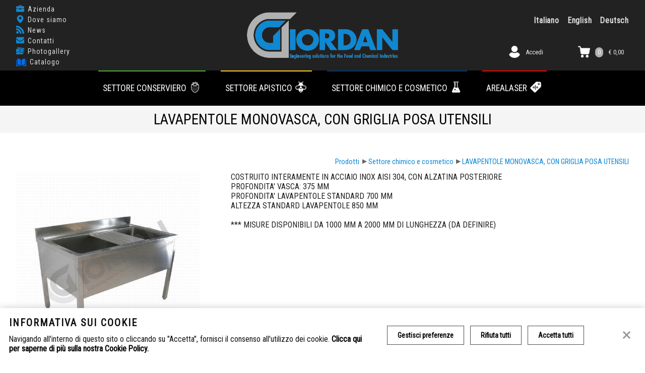

--- FILE ---
content_type: text/html; charset=UTF-8
request_url: https://giordaninox.it/prodotti/progettazione-costruzione-macchinari-impianti-acciaio-inox-settore-chimico-cosmetico/349
body_size: 4382
content:
<!DOCTYPE html>
<!--[if lt IE 7]> <html class="ie6 ie6down ie7down ie8down ie9down border-box-no transition-no" lang="en-US"> <![endif]-->
<!--[if IE 7]><html class="ie7 ie7down ie8down ie9down border-box-no transition-no" lang="en-US"> <![endif]-->
<!--[if IE 8]><html class="ie8 ie8down ie9down border-box-yes transition-no" lang="en-US"> <![endif]-->
<!--[if IE 9]><html class="ie9 ie9down border-box-yes transition-no" lang="en-US"> <![endif]-->
<!--[if gt IE 9]><!-->
<html class="modern border-box-yes transition-yes" lang="it"><!--<![endif]-->
<head>
	<title>LAVAPENTOLE MONOVASCA, CON GRIGLIA POSA UTENSILI</title>
	<meta name="keywords" content="">
	<meta name="description" content="">
	<meta charset="utf-8" />
	<meta name="viewport" content="width=device-width, initial-scale=1">
	<link rel="canonical" href="https://giordaninox.it/it/prodotti/349" />
	<link rel="alternate" href="https://giordaninox.it/it/prodotti/progettazione-costruzione-macchinari-impianti-acciaio-inox-settore-chimico-cosmetico/349" hreflang="it" >
	<link rel="alternate" href="https://giordaninox.it/en/products/3/349" hreflang="en" >
	<link rel="alternate" href="https://giordaninox.it/de/produkte/3/349" hreflang="de" >
	
    
    
    <link href="https://giordaninox.it/frontend/css/style.min.css?v=1.08" type="text/css" rel="stylesheet">
    
    

	<link href="https://fonts.googleapis.com/icon?family=Material+Icons&display=swap" rel="stylesheet">
	<link href="https://fonts.googleapis.com/css?family=Roboto+Condensed&display=swap" type="text/css" rel="stylesheet">
	<link href="https://giordaninox.it/libjs/jquery_ui/jquery-ui.css" type="text/css" rel="stylesheet">
	<link href="https://giordaninox.it/libjs/magnific_popup/magnific-popup.css" type="text/css" rel="stylesheet">
	<link href="https://giordaninox.it/libjs/flex_slider/flexslider.css" type="text/css" rel="stylesheet">
	
	
	<script type="text/javascript">
        http_root = 'https://giordaninox.it/';
        http_url = 'https://giordaninox.it/frontend/it/';
    </script>
	<script type="text/javascript" src="https://giordaninox.it/libjs/jquery/jquery.min.js"></script>
	<!--[if (gte IE 6)&(lte IE 8)]>
	<script type="text/javascript" src="https://giordaninox.it/libjs/selectivizr/selectivizr.min.js"></script>
	<![endif]-->
	<!--[if (gte IE 6)&(lte IE 8)]>
	<script type="text/javascript" src="https://giordaninox.it/libjs/modernizr/modernizr.min.js"></script>
	<![endif]-->
	<!--[if (gte IE 6)&(lte IE 8)]>
	<script type="text/javascript" src="https://giordaninox.it/libjs/respond/respond.min.js"></script>
	<![endif]-->
	<script type="text/javascript" src="https://giordaninox.it/libjs/media_match/media.match.min.js"></script>
	<script type="text/javascript" src="https://giordaninox.it/libjs/jquery_ui/jquery-ui.js"></script>
	<script type="text/javascript" src="https://giordaninox.it/libjs/json/json.js"></script>
	<script type="text/javascript" src="https://giordaninox.it/libjs/jquery_form/jquery.form.js"></script>
	<script type="text/javascript" src="https://giordaninox.it/libjs/gecko_ui/const.js"></script>
	<script type="text/javascript" src="https://giordaninox.it/libjs/gecko_ui/action-panel.js"></script>
	<script type="text/javascript" src="https://giordaninox.it/libjs/gecko_ui/multi-select.js"></script>
	<script type="text/javascript" src="https://giordaninox.it/libjs/gecko_ui/url-func.js"></script>
	<script type="text/javascript" src="https://giordaninox.it/libjs/gecko_ui/behavior.js"></script>
	<script type="text/javascript" src="https://giordaninox.it/libjs/gecko_ui/bhDefault.js"></script>
	<script type="text/javascript" src="https://giordaninox.it/libjs/gecko_ui/quick-view.js"></script>
	<script type="text/javascript" src="https://giordaninox.it/libjs/gecko_ui/datagrid.js"></script>
	<script type="text/javascript" src="https://giordaninox.it/libjs/magnific_popup/jquery.magnific-popup.min.js"></script>
	<script type="text/javascript" src="https://giordaninox.it/libjs/flex_slider/jquery.flexslider-min.js"></script>
	<script type="text/javascript" src="https://giordaninox.it/frontend/js/user/bhUserWidget.js"></script>
	<script type="text/javascript" src="https://giordaninox.it/frontend/js/bh.js?v=1.03"></script>
	<script type="text/javascript">
		var bhUserWidget = new bhUserWidget([]);
	</script>
	
<script type="text/javascript" src="https://giordaninox.it/frontend/js/ecommerce/bhEcommerceMain.js"></script>
<script type="text/javascript">
    var bhEcommerceMain = new bhEcommerceMain({"id":"349","tags":[]});
</script>

</head>

<body class="inner-page no-banner">

<!--exclude:whatsapp_chat:begin-->
<div id="whatsapp_chat" {wa_class}>
	<div class="wa-toggle">
		<!--exclude:webp:begin-->
		<picture>
			<source srcset="https://giordaninox.it/frontend/img/wa-toggle.webp" type="image/webp"/>
			<source srcset="https://giordaninox.it/frontend/img/wa-toggle.png" type="image/png"/>
			<img width="128" height="128" src="https://giordaninox.it/frontend/img/wa-toggle.png" alt="Whatsapp Chat"/>
		</picture>
		<!--exclude:webp:end-->
		
	</div>
	<div class="wa-box">
		<div class="head">
			<div class="image">
				<!--exclude:webp:begin-->
				<picture>
					<source srcset="https://giordaninox.it/frontend/img/wa-toggle.webp" type="image/webp"/>
					<source srcset="https://giordaninox.it/frontend/img/wa-toggle.png" type="image/png"/>
					<img width="128" height="128" src="https://giordaninox.it/frontend/img/wa-toggle.png" alt="Whatsapp Icon"/>
				</picture>
				<!--exclude:webp:end-->
				
			</div>
			<div class="text">
				<h4>Scrivici su Whatsapp!</h4>
				<p>Scegli uno dei nostri operatori e inizia subito a chattare, risponderemo in pochissimo tempo!</p>
			</div>
		</div>
		<div class="content">
			<p>Clicca su uno dei seguenti box per avviare la conversazione</p>
			<ul>
		<li>
			<a href="https://wa.me/+393518755899" target="_blank">
				<div class="wa-chat">
					<div class="image">
						<picture>
					<source srcset="https://giordaninox.it/attachment/img/resized/6bxs1xkp.webp" type="image/webp">
					<source srcset="https://giordaninox.it/attachment/img/resized/6bxs1xkp.jpg" type="image/jpeg">
					<img width="600" height="600" src="https://giordaninox.it/attachment/img/resized/6bxs1xkp.jpg" alt="SARA" />
				</picture>
					</div>
					<div class="text">
						<h4>SARA</h4>
						<p></p>
					</div>
				</div>
			</a>
		</li><li>
			<a href="https://wa.me/+393518025506" target="_blank">
				<div class="wa-chat">
					<div class="image">
						<picture>
					<source srcset="https://giordaninox.it/attachment/img/resized/2pw4aj2i.webp" type="image/webp">
					<source srcset="https://giordaninox.it/attachment/img/resized/2pw4aj2i.jpg" type="image/jpeg">
					<img width="600" height="600" src="https://giordaninox.it/attachment/img/resized/2pw4aj2i.jpg" alt="CHIARA" />
				</picture>
					</div>
					<div class="text">
						<h4>CHIARA</h4>
						<p></p>
					</div>
				</div>
			</a>
		</li><li>
			<a href="https://wa.me/+3475885688" target="_blank">
				<div class="wa-chat">
					<div class="image">
						<picture>
					<source srcset="https://giordaninox.it/attachment/img/resized/1p6xfr5m.webp" type="image/webp">
					<source srcset="https://giordaninox.it/attachment/img/resized/1p6xfr5m.jpg" type="image/jpeg">
					<img width="600" height="600" src="https://giordaninox.it/attachment/img/resized/1p6xfr5m.jpg" alt="ELISABETTA" />
				</picture>
					</div>
					<div class="text">
						<h4>ELISABETTA</h4>
						<p></p>
					</div>
				</div>
			</a>
		</li><li>
			<a href="https://wa.me/+393475885688" target="_blank">
				<div class="wa-chat">
					<div class="image">
						<picture>
					<source srcset="https://giordaninox.it/attachment/img/resized/218j7d9j.webp" type="image/webp">
					<source srcset="https://giordaninox.it/attachment/img/resized/218j7d9j.jpg" type="image/jpeg">
					<img width="574" height="600" src="https://giordaninox.it/attachment/img/resized/218j7d9j.jpg" alt="ASSISTENZA POST VENDITA" />
				</picture>
					</div>
					<div class="text">
						<h4>ASSISTENZA POST VENDITA</h4>
						<p></p>
					</div>
				</div>
			</a>
		</li>
</ul>

		</div>
	</div>
</div>
<!--exclude:whatsapp_chat:end-->

 	<header>
		<div class="wrapper top">
			<a href="https://giordaninox.it/it">


			<!-- logo -->
			<!--exclude:webp:begin-->
			<picture>
				<source srcset="https://giordaninox.it/frontend/img/logo.webp" type="image/webp" />
				<source srcset="https://giordaninox.it/frontend/img/logo.png" type="image/png" />
				<img width="600" height="200" class="logo" src="https://giordaninox.it/frontend/img/logo.png" alt="Company Logo" />
			</picture>
			<!--exclude:webp:end-->
			
			</a>
		</div>
		<div class="bar">
			<div class="wrapper">

				<!-- main toggle -->
				<div id="main-toggle" class="toggle">
					<a id="menu-main-handle" href="javascript:void(0);"><img width="32" height="32" src="https://giordaninox.it/frontend/img/menu.png" alt="Menu"></a>
				</div>

				<!-- langs toggle -->
				<div id="lang-toggle" class="toggle">
					<a id="menu-lang-handle" href="javascript:void(0);"><img width="32" height="32" src="https://giordaninox.it/frontend/img/world.png" alt="Language"></a>
				</div>

				<!-- user toggle -->
				<div id="account-toggle" class="toggle">
											<a id="user-not-logged-handle" href="https://giordaninox.it/it/utente/area-riservata"><img src="https://giordaninox.it/frontend/img//user.png" alt="Utente"></a>

				</div>

				<!-- cart toggle -->
				<div id="cart-toggle" class="toggle">
											<div class="">
							<a href="https://giordaninox.it/it/ecommerce"><img src="https://giordaninox.it/frontend/img//cart.png" alt="Carrello"></a>
							<p class="qt">0</p>
						</div>

				</div>


				<!-- menu main -->
				<nav id="menu-main" class="menu-main-collapsed tree"><ul>
	<li>
  		<a href="https://giordaninox.it/it/prodotti/categoria/progettazione-costruzione-macchinari-impianti-acciaio-settore-alimentare"  >Settore conserviero <picture>
					<source srcset="https://giordaninox.it/attachment/img/resized/841as9uf.webp" type="image/webp">
					<source srcset="https://giordaninox.it/attachment/img/resized/841as9uf.png" type="image/png">
					<img width="512" height="512" src="https://giordaninox.it/attachment/img/resized/841as9uf.png" alt="Settore conserviero" />
				</picture></a>
  		
	</li><li>
  		<a href="https://giordaninox.it/it/prodotti/categoria/accessori-attrezzature-settore-apistico"  >Settore apistico <picture>
					<source srcset="https://giordaninox.it/attachment/img/resized/xl55m776.webp" type="image/webp">
					<source srcset="https://giordaninox.it/attachment/img/resized/xl55m776.png" type="image/png">
					<img width="512" height="512" src="https://giordaninox.it/attachment/img/resized/xl55m776.png" alt="Settore apistico" />
				</picture></a>
  		
	</li><li>
  		<a href="https://giordaninox.it/it/prodotti/categoria/progettazione-costruzione-macchinari-impianti-acciaio-inox-settore-chimico-cosmetico"  >Settore chimico e cosmetico <picture>
					<source srcset="https://giordaninox.it/attachment/img/resized/1p7zf1i6.webp" type="image/webp">
					<source srcset="https://giordaninox.it/attachment/img/resized/1p7zf1i6.png" type="image/png">
					<img width="512" height="512" src="https://giordaninox.it/attachment/img/resized/1p7zf1i6.png" alt="Settore chimico e cosmetico" />
				</picture></a>
  		
	</li><li>
  		<a href="https://giordaninox.it/it/prodotti/categoria/35"  >AREALASER <picture>
					<source srcset="https://giordaninox.it/attachment/img/resized/oqutnl1o.webp" type="image/webp">
					<source srcset="https://giordaninox.it/attachment/img/resized/oqutnl1o.png" type="image/png">
					<img width="512" height="512" src="https://giordaninox.it/attachment/img/resized/oqutnl1o.png" alt="AREALASER" />
				</picture></a>
  		
	</li>
</ul></nav>

				<!-- menu top -->
				<nav id="menu-top" class="menu-top-collapsed tree"><ul>
	<li>
  		<a href="https://giordaninox.it/it/giordan-impianti-acciaio-settore-alimentare-chimico-cosmetico"  ><picture>
					<source srcset="https://giordaninox.it/attachment/img/resized/41u22n7q.webp" type="image/webp">
					<source srcset="https://giordaninox.it/attachment/img/resized/41u22n7q.png" type="image/png">
					<img width="16" height="16" src="https://giordaninox.it/attachment/img/resized/41u22n7q.png" alt="Azienda" />
				</picture>Azienda</a>
  		
	</li><li>
  		<a href="https://giordaninox.it/it/giordan-inox-schio-vicenza"  ><picture>
					<source srcset="https://giordaninox.it/attachment/img/resized/14o0q3ya.webp" type="image/webp">
					<source srcset="https://giordaninox.it/attachment/img/resized/14o0q3ya.png" type="image/png">
					<img width="16" height="16" src="https://giordaninox.it/attachment/img/resized/14o0q3ya.png" alt="Dove siamo" />
				</picture>Dove siamo</a>
  		
	</li><li>
  		<a href="https://giordaninox.it/it/news"  ><picture>
					<source srcset="https://giordaninox.it/attachment/img/resized/t22w5449.webp" type="image/webp">
					<source srcset="https://giordaninox.it/attachment/img/resized/t22w5449.png" type="image/png">
					<img width="16" height="16" src="https://giordaninox.it/attachment/img/resized/t22w5449.png" alt="News" />
				</picture>News</a>
  		
	</li><li>
  		<a href="https://giordaninox.it/it/contatti/info-prezzi-accessori-apicoltura-attrezzature-settore-apistico"  ><picture>
					<source srcset="https://giordaninox.it/attachment/img/resized/0944muqt.webp" type="image/webp">
					<source srcset="https://giordaninox.it/attachment/img/resized/0944muqt.png" type="image/png">
					<img width="16" height="16" src="https://giordaninox.it/attachment/img/resized/0944muqt.png" alt="Contatti" />
				</picture>Contatti</a>
  		
	</li><li>
  		<a href="https://giordaninox.it/it/photogallery"  ><picture>
					<source srcset="https://giordaninox.it/attachment/img/resized/pc4fz8p1.webp" type="image/webp">
					<source srcset="https://giordaninox.it/attachment/img/resized/pc4fz8p1.png" type="image/png">
					<img width="16" height="16" src="https://giordaninox.it/attachment/img/resized/pc4fz8p1.png" alt="Photogallery" />
				</picture>Photogallery</a>
  		
	</li><li>
  		<a href="https://giordaninox.it/it/catalogo-giordan-inox-macchine-impianti-acciaio-inox"  ><picture>
					<source srcset="https://giordaninox.it/attachment/img/resized/15jfxsu9.webp" type="image/webp">
					<source srcset="https://giordaninox.it/attachment/img/resized/15jfxsu9.png" type="image/png">
					<img width="20" height="20" src="https://giordaninox.it/attachment/img/resized/15jfxsu9.png" alt="Catalogo" />
				</picture>Catalogo</a>
  		
	</li>
</ul></nav>

				<!-- menu lang -->
				<nav id="lang" class="menu-lang-collapsed">
	<ul>
		<li>
			<a href="https://giordaninox.it/it" title="Italiano" >
				<picture>
					<source srcset="https://giordaninox.it/attachment/img/resized/snc6qso2.webp" type="image/webp">
					<source srcset="https://giordaninox.it/attachment/img/resized/snc6qso2.png" type="image/png">
					<img width="" height="" src="https://giordaninox.it/attachment/img/resized/snc6qso2.png" alt="Italiano" />
				</picture>Italiano
			</a>
		</li><li>
			<a href="https://giordaninox.it/en" title="English" >
				<picture>
					<source srcset="https://giordaninox.it/attachment/img/resized/rn403m1w.webp" type="image/webp">
					<source srcset="https://giordaninox.it/attachment/img/resized/rn403m1w.png" type="image/png">
					<img width="" height="" src="https://giordaninox.it/attachment/img/resized/rn403m1w.png" alt="English" />
				</picture>English
			</a>
		</li><li>
			<a href="https://giordaninox.it/de" title="Deutsch" >
				<picture>
					<source srcset="https://giordaninox.it/attachment/img/resized/4w3klk0u.webp" type="image/webp">
					<source srcset="https://giordaninox.it/attachment/img/resized/4w3klk0u.png" type="image/png">
					<img width="" height="" src="https://giordaninox.it/attachment/img/resized/4w3klk0u.png" alt="Deutsch" />
				</picture>Deutsch
			</a>
		</li>
	</ul>		
</nav>

				<!-- user widget -->
							<div id="account" class="menu-account-collapsed">
				<a href="https://giordaninox.it/it/utente/area-riservata">
					<img width="64" height="64" src="https://giordaninox.it/frontend/img/user.png" alt="Utente">
					<p>Accedi</p>
					<img class="arrow" src="https://giordaninox.it/frontend/img/actions.png" alt="Arrow">
				</a>
				<form id="formLogin" method="post">
					<input type="hidden" name="formLoginSubmit" value="1">
					<ul>
						<li>
							<label>Username</label>
							<input type="text" name="username" value="" />
						</li>
						<li>
							<label>Password</label>
							<input type="password" name="password" value="" />
						</li>
						<li>
							<a  class="button" href="javascript:void(0);" onclick="bhUserWidget.widgetLogin()"><span>Accedi</span></a>
						</li>
						<li>
							<p class="small">Non hai username e password?<br /><a href="https://giordaninox.it/it/utente/registrazione">Registrati!</a></p>
							<p class="small">Hai dimenticato la password o lo username?<br /><a href="https://giordaninox.it/it/utente/password">Recuperali</a></p>
						</li>
					</ul>
				</form>
				<nav id="user">
	<ul>
		<li>
			<a href="https://giordaninox.it/it/ecommerce/order" >I miei ordini</a>
		</li><li>
			<a href="https://giordaninox.it/it/ecommerce/address" >I miei indirizzi di spedizione</a>
		</li><li>
			<a href="https://giordaninox.it/it/utente/profile" >Il mio profilo</a>
		</li><li>
			<a href="https://giordaninox.it/it/utente/logout" >Logout</a>
		</li>
	</ul>		
</nav>
			</div>


				<!-- cart widget -->
				<div id="cart-widget" class="cart-collapsed">				<div class="content ">
					<a href="https://giordaninox.it/it/ecommerce">
						<img width="64" height="64" src="https://giordaninox.it/frontend/img/cart.png" alt="Carrello">
						<p class="qt">0</p>
						<p>€ 0,00</p>
						<img class="arrow" src="https://giordaninox.it/frontend/img/actions.png" alt="Arrow">
					</a>
					
				</div>
</div>

			</div>
		</div>
	</header>

	<div id="contents">
		
        
        
<h1>LAVAPENTOLE MONOVASCA, CON GRIGLIA POSA UTENSILI</h1>
<div class="wrapper">
    <section id="main">
        <nav id="tree">
	<ul>
		
		<li><a href="https://giordaninox.it/it/prodotti">Prodotti</a></li>
		
		<li><a href="https://giordaninox.it/it/prodotti/categoria/progettazione-costruzione-macchinari-impianti-acciaio-inox-settore-chimico-cosmetico">Settore chimico e cosmetico</a></li>
		
		<li><a href="https://giordaninox.it/it/prodotti/progettazione-costruzione-macchinari-impianti-acciaio-inox-settore-chimico-cosmetico/349">LAVAPENTOLE MONOVASCA, CON GRIGLIA POSA UTENSILI</a></li>
		
	</ul>		
</nav>

        

        
        <div id="prod-info">
            <div>

                <div class="imgcont">
                    <img class="main" src="https://giordaninox.it/attachment/img/588u20od.jpg" alt="LAVAPENTOLE MONOVASCA, CON GRIGLIA POSA UTENSILI">

                    
                </div>

                <a href="https://giordaninox.it/it/contatti?id_prod=349" class="button">Richiedi preventivo</a><br><br>

            </div>
            <div class="description">
                
                <!--exclude:ecommerce:begin--><!--exclude:ecommerce:end-->
                COSTRUITO INTERAMENTE IN ACCIAIO INOX AISI 304, CON ALZATINA POSTERIORE
<div>PROFONDITA' VASCA: 375 MM&nbsp;
    <br>PROFONDITA' LAVAPENTOLE STANDARD 700 MM
    <div>ALTEZZA STANDARD LAVAPENTOLE 850 MM&nbsp;
        <div>
            <div>
                <br>
            </div>
            <div>*** MISURE DISPONIBILI DA 1000 MM A 2000 MM DI LUNGHEZZA (DA DEFINIRE)</div>
        </div>
    </div>
</div>
            </div>
        </div>

        

        

        

        

        


        
    </section>
</div>



	</div>

	<footer>
		<div class="wrapper">
			<div class="col col1">
				Giordan Srl<br>
				P.IVA 02447890241<br><br>
				REA VI-231591<br>
				Cap. Soc € 100.000,00 i.v.<br>
				CCIAA di Vicenza
			</div><div class="col col2"><a href="https://www.google.com/maps/place/Via Lago di Iseo, 1,+36015,+Schio,+VI,+ITALIA"
			   target="_blank">Via Lago di Iseo, 1<br>
			36015 Schio (VI) ITALIA<br></a><br>
				Tel  <a href="tel:+39.0445.540388">+39.0445.540388</a><br>
				Fax  <a href="tel:+39.0445.541084">+39.0445.541084</a><br>
				Email  <a href="mailto:info@giordaninox.it">info@giordaninox.it</a><br>
			</div><div class="col col3">
				<nav id="footer">
	<ul>
		<li>
			<a href="https://giordaninox.it/it" >Home page</a>
		</li><li>
			<a href="https://giordaninox.it/it/giordan-impianti-acciaio-settore-alimentare-chimico-cosmetico" >Azienda</a>
		</li><li>
			<a href="https://giordaninox.it/it/giordan-inox-schio-vicenza" >Dove siamo</a>
		</li><li>
			<a href="https://giordaninox.it/it/newsletter" >Newsletter</a>
		</li><li>
			<a href="https://giordaninox.it/it/5" >Informativa sui cookie</a>
		</li><li>
			<a href="https://giordaninox.it/it/37" >Privacy</a>
		</li><li>
			<a href="https://giordaninox.it/it/condizioni-di-vendita" >Condizioni di vendita</a>
		</li><!--exclude:cookie_link:begin--><li>
		<a id="manage-cookie" href="javascript:void(0)">Gestisci Cookie</a>
	</li><!--exclude:cookie_link:end-->
	</ul>		
</nav>

			</div>
		</div>
		<div class="closure">
			<div class="wrapper">
				Web by <a href="http://www.bin8studios.com" target="_blank">www.bin<span style="color:red">8</span>studios.com</a>
			</div>
		</div>

		<a id="go-to-top" href="javascript:void(0)"></a>
	</footer>

	<!--exclude:cookie_info:begin-->
	<form id="cookie-info" class="left">
		<div>
			<strong>Informativa sui cookie</strong>
			<span>Navigando all'interno di questo sito o cliccando su "Accetta", fornisci il consenso all'utilizzo dei cookie. <b><a id="cookie-info-more" href="https://giordaninox.it/it/5">Clicca qui per saperne di più sulla nostra Cookie Policy.</a></b> </span>
		</div>
		<div class="buttons">
			<a id="cookie-info-manage" href="javascript:void(0);">Gestisci preferenze</a>
			<a id="cookie-info-reject" href="javascript:void(0);">Rifiuta tutti</a>
			<a id="cookie-info-accept" href="javascript:void(0);">Accetta tutti</a>
		</div>
		<a id="cookie-info-reject-icon" href="javascript:void(0);"></a>
	</form>
	<!--exclude:cookie_info:end-->

	<!--exclude:cookie_panel:begin-->
	<div id="cookie-panel">
		<div class="content">
			<h4>Gestisci le tue preferenze</h4>
			<p>I cookie sono piccoli file di testo che vengono utilizzati per recuperare informazioni. Per garantire la privacy, da questo pannello è possibile esprimere le proprie preferenze per ogni tipologia di cookie che adottiamo.</p>

			<ul>
				
				<li class="type-1">
					<h4>Cookie Tecnici</h4>
					<p>Sono informazioni strettamente necessarie utilizzate per il corretto funzionamento del sito web. Ad esempio, utilizziamo un cookie tecnico per salvare le preferenze sui cookie da utilizzare.</p>
					<div class="selector"></div>
				</li>
				
				<li class="type-2">
					<h4>Cookie Analitici</h4>
					<p>Vengono utilizzati per raccogliere informazioni ed effettuare delle statistiche. Questi dati ci permettono di capire come i visitatori interagiscono con il sito e questo ci permette di migliorare la navigazione e le performance.</p>
					<div class="selector"></div>
				</li>
				
			</ul>

			<div class="buttons">
				<a id="cookie-panel-reject" href="javascript:void(0);">Rifiuta tutti</a>
				<a id="cookie-panel-confirm" href="javascript:void(0);">Conferma scelte</a>
			</div>

			<a id="cookie-panel-close" href="javascript:void(0);"></a>
		</div>
	</div>
	<!--exclude:cookie_panel:end-->

	

</body>
</html>

--- FILE ---
content_type: text/css
request_url: https://giordaninox.it/frontend/css/style.min.css?v=1.08
body_size: 13548
content:
  html{font-family:sans-serif; -ms-text-size-adjust:100%; -webkit-text-size-adjust:100%; } body{margin:0}  article,aside,details,figcaption,figure,footer,header,hgroup,main,nav,section,summary{display:block} audio,canvas,progress,video{display:inline-block; vertical-align:baseline; } audio:not([controls]){display:none;height:0} [hidden],template{display:none}  a{background:transparent} a:active,a:hover{outline:0}  abbr[title]{border-bottom:1px dotted} b,strong{font-weight:bold} dfn{font-style:italic} h1{font-size:2em;margin:0.67em 0} mark{background:#ff0;color:#000} small{font-size:80%} sub,sup{font-size:75%;line-height:0;position:relative;vertical-align:baseline}sup{top:-0.5em}sub{bottom:-0.25em}  img{border:0} svg:not(:root){overflow:hidden}  figure{margin:1em 40px} hr{-moz-box-sizing:content-box;box-sizing:content-box;height:0} pre{overflow:auto} code,kbd,pre,samp{font-family:monospace,monospace;font-size:1em}   button,input,optgroup,select,textarea{color:inherit; font:inherit; margin:0; } button{overflow:visible} button,select{text-transform:none} button,html input[type="button"], input[type="reset"],input[type="submit"]{-webkit-appearance:button; cursor:pointer; } button[disabled],html input[disabled]{cursor:default} button::-moz-focus-inner,input::-moz-focus-inner{border:0;padding:0} input{line-height:normal} input[type="checkbox"],input[type="radio"]{box-sizing:border-box; padding:0; } input[type="number"]::-webkit-inner-spin-button,input[type="number"]::-webkit-outer-spin-button{height:auto} input[type="search"]{-webkit-appearance:textfield; -moz-box-sizing:content-box;-webkit-box-sizing:content-box; box-sizing:content-box} input[type="search"]::-webkit-search-cancel-button,input[type="search"]::-webkit-search-decoration{-webkit-appearance:none} fieldset{border:1px solid #c0c0c0;margin:0 2px;padding:0.35em 0.625em 0.75em} legend{border:0; padding:0; } textarea{overflow:auto} optgroup{font-weight:bold}  table{border-collapse:collapse;border-spacing:0}td,th{padding:0} body{font-size:100%;font-family:Roboto Condensed,Arial,Verdana,Helvetica,Tahoma,sans-serif;color:#222222}.wrapper{width:1216px;margin-left:auto;margin-right:auto}div#contents{width:100%}.minimized div#contents{margin-top:210px}section#main{padding:3% 0;min-height:400px}section.attachment{width:100%;margin-top:30px} @media screen and (max-width:1280px){.wrapper{width:95%}} section#slideshow{position:relative;padding-top:31%;overflow:hidden}section#slideshow > #banner-slideshow{position:absolute;top:0;left:0;width:100%;height:100%}section#slideshow > #banner-slideshow .flex-viewport,section#slideshow > #banner-slideshow .flex-viewport .slides,section#slideshow > #banner-slideshow .flex-viewport .slides li{height:100%}section#slideshow .flexslider .slides img{width:100%;height:100%;object-fit:cover}.flexslider .slides > li div.text{position:absolute;width:40%;top:75px;left:30%;margin:0;padding:30px}.flexslider .slides > li div.text h4{font-size:70px;font-weight:bold;color:#fff;text-shadow:0 0 5px #222;text-align:center;text-transform:uppercase;margin:0}.flexslider .slides > li div.text p{text-align:center;color:#222;font-size:26px;font-weight:bold} @media screen and (max-width:1680px){.flexslider .slides > li div.text{width:50%;top:100px;left:25%}.flexslider .slides > li div.text h4{font-size:50px}.flexslider .slides > li div.text p{font-size:24px}} @media screen and (max-width:1366px){.flexslider .slides > li div.text{width:60%;top:70px;left:20%}.flexslider .slides > li div.text h4{font-size:42px}.flexslider .slides > li div.text p{font-size:20px}} @media screen and (max-width:1024px){.flexslider .slides > li div.text{width:100%;left:0;padding:30px}.flexslider .slides > li div.text h4{font-size:26px}.flexslider .slides > li div.text p{font-size:16px;color:#bbb}} @media screen and (max-width:720px){.flexslider .slides > li div.text{top:40px}.flexslider .slides > li div.text h4{font-size:20px}} @media screen and (max-width:480px){.flexslider .slides > li div.text{top:20px}.flexslider .slides > li div.text h4{font-size:14px}} ul.img-list,ul.doc-list{display:block;overflow:hidden;margin-left:-1%}ul.img-list li,ul.doc-list li{display:inline-block;*display:inline;*zoom:1;width:19%;height:auto;padding:0.5%;margin-left:1%;margin-bottom:1%;vertical-align:top;text-align:center;background-color:#f0f0f0}.border-box-no ul.img-list li,.border-box-no ul.doc-list li{width:17.8%}.border-box-yes ul.img-list li div,.border-box-yes ul.doc-list li div.imgcont{display:block;width:100%;position:relative;height:0;padding:75% 0 0 0;overflow:hidden}.border-box-yes ul.img-list li img,.border-box-yes ul.doc-list li img{position:absolute;display:block;max-width:100%;max-height:100%;left:0;right:0;top:0;bottom:0;margin:auto}.border-box-no ul.img-list li img,.border-box-no ul.doc-list li img{max-width:100%;max-height:100%}ul.img-list li p,ul.doc-list li p{font-size:0.725em;text-align:center;color:#333333;margin:0} @media screen and (max-width:1024px){ul.img-list li,ul.doc-list li{width:24%}.border-box-no ul.img-list li,.border-box-no ul.doc-list li{width:22%}} @media screen and (max-width:768px){ul.img-list,ul.doc-list{margin-left:-2%}ul.img-list li,ul.doc-list li{width:48%;margin-left:2%;margin-bottom:2%}.border-box-no ul.img-list li,.border-box-no ul.doc-list li{width:44%}} ul.vid-list{display:block;overflow:hidden;margin-left:-1%}ul.vid-list li{display:inline-block;*display:inline;*zoom:1;width:48%;height:auto;margin-left:1%;margin-bottom:1%;vertical-align:top}ul.vid-list li div.player{float:left;position:relative;width:100%;padding-bottom:75%;border:1px #cccccc solid;background-color:#ffffff}ul.vid-list li div.player iframe{position:absolute;left:0;width:100%;height:100%}ul.vid-list li video{float:left;width:100% !important;height:auto !important;border:1px #cccccc solid;background-color:#000000}ul.vid-list li p{font-size:0.725em;text-align:center;color:#666666;padding-top:0.1em;margin:0 } @media screen and (max-width:768px){ul.vid-list{margin-left:0%}ul.vid-list li{width:100%;margin:0%;margin-bottom:3%}} ul.search-result > li{width:100%;padding-bottom:1%;border-bottom:1px #999999 dotted;margin-bottom:1%}ul.search-result > li > p{font-size:0.8em;color:#666666;margin:0 }.n-result{width:100%;padding-bottom:2%;font-size:0.8em;font-style:italic} div.toolbar{width:100%;margin-top:2%;margin-bottom:2%}div.toolbar div.left{text-align:left}div.toolbar div.center{text-align:center}div.toolbar div.right{text-align:right}div.toolbar a{margin-left:1%}div.toolbar a:first-child{margin-left:0} nav#tree{width:100%;margin-bottom:1%;text-align:right;font-size:0.9em;color:#666666}nav#tree li{display:inline-block;*display:inline;*zoom:1;position:relative;padding-right:1em}nav#tree li:after{position:absolute;top:0;right:0;font-size:0.8em;content:"\25b6"}nav#tree li:last-child{padding-right:0}nav#tree li:last-child:after{content:""} div.share{width:100%;text-align:right}div.share > a{display:block;padding-right:26px;height:24px;line-height:24px;background-image:url("../img/facebook.png");background-position:top right;background-repeat:no-repeat;color:#325397;text-decoration:none;font-size:0.8em}div.share > a:hover{color:#8B9DC2;text-decoration:none} ul{margin:0;padding:0}li{list-style:none}*{-moz-box-sizing:border-box;-webkit-box-sizing:border-box;box-sizing:border-box} .buttons-popup{width:100%;text-align:center;display:flex;justify-content:center}.buttons-popup .button-popup{display:inline-block;*display:inline;*zoom:1;margin:0 0.5em;padding:0.8em 1.4em;color:#000000;border:1px solid #000000;background:transparent;transition:300ms ease}.buttons-popup .button-popup:hover{color:#000000;background:#c5c5c5} @media screen and (max-width:600px){.buttons-popup{flex-direction:column}.buttons-popup .button-popup{display:block;margin:0.5em 0em;transition:none}} #whatsapp_chat{position:fixed;bottom:24px;left:24px;z-index:1001}#whatsapp_chat.fb{left:96px}#whatsapp_chat.fb.contact{left:24px;bottom:168px}#whatsapp_chat > .wa-toggle{position:absolute;bottom:0;left:0;width:60px;height:60px;border-radius:50%;box-shadow:0 0 2px rgba(0,0,0,0.12),2px 3px 8px 0px rgba(0,0,0,0.3);display:flex;justify-content:center;align-items:center;cursor:pointer;transition:all 300ms;background-color:#00E676}#whatsapp_chat > .wa-toggle:hover{box-shadow:0 0 2px rgba(0,0,0,0.20),2px 3px 8px 0px rgba(0,0,0,0.55)}#whatsapp_chat > .wa-toggle img{width:65%;height:auto;margin:0 auto;display:block}#whatsapp_chat > .wa-box{position:absolute;bottom:80px;left:0;width:400px;border-radius:20px;background-color:white;display:flex;flex-flow:column;overflow:hidden;transition:all 300ms;opacity:0;transform:scale(0,0);box-shadow:0 0 2px rgba(0,0,0,0.12),2px 3px 8px 0px rgba(0,0,0,0.3)}           #whatsapp_chat > .wa-box.close{animation-duration:300ms;animation-name:bounce-out-from-left;transition-timing-function:ease-in;animation-fill-mode:forwards}#whatsapp_chat > .wa-box.open{animation-duration:300ms;animation-name:bounce-in-from-left;transition-timing-function:ease-in;animation-fill-mode:forwards}@keyframes bounce-in-from-left{0%{opacity:0;transform:scale(0,0);transform-origin:bottom left }50%{transform:scale(1.03,1.03);transform-origin:bottom left }100%{opacity:1;transform:scale(1,1);transform-origin:bottom left }}@keyframes bounce-out-from-left{0%{opacity:1;transform:scale(1,1);transform-origin:bottom left }100%{opacity:0;transform:scale(0,0);transform-origin:bottom left }}#whatsapp_chat > .wa-box .head{position:relative;  width:100%;height:120px;background-color:#00E676;display:flex;flex-flow:row;justify-content:space-between}#whatsapp_chat > .wa-box .head .image{width:20%;height:100%;display:flex;justify-content:center;align-items:center;padding:20px}#whatsapp_chat > .wa-box .head .image img{width:100%;height:auto;display:block}#whatsapp_chat > .wa-box .head .text{display:flex;flex-flow:column;align-items:flex-start;justify-content:center;width:80%;height:100%;padding-right:20px}#whatsapp_chat > .wa-box .head .text h4{font-size:18px;letter-spacing:1px;color:white;margin:0 0 8px 0;text-align:left}#whatsapp_chat > .wa-box .head .text p{font-size:15px;line-height:15px;color:white;margin:0;text-align:left}#whatsapp_chat > .wa-box .content{display:flex;flex-flow:column;padding:15px 20px}#whatsapp_chat > .wa-box .content p{color:black;font-size:16px;line-height:16px;margin-bottom:20px}#whatsapp_chat > .wa-box .content ul{display:flex;flex-flow:column}#whatsapp_chat > .wa-box .content ul li{display:flex;flex-flow:row;width:100%;height:80px;background-color:#fafafa;border-bottom:2px solid #00E676;margin-bottom:15px;overflow:hidden;border-radius:15px;transition:all 300ms}#whatsapp_chat > .wa-box .content ul li:last-child{margin-bottom:5px}#whatsapp_chat > .wa-box .content ul li:hover{background-color:#f5f5f5;box-shadow:0 0 2px rgba(0,0,0,0.12),2px 3px 8px 0px rgba(0,0,0,0.3)}#whatsapp_chat > .wa-box .content ul li > a{width:100%;height:100%}#whatsapp_chat > .wa-box .content ul li .wa-chat{display:flex;flex-flow:row;width:100%;height:100%}#whatsapp_chat > .wa-box .content ul li .wa-chat .image{width:25%;height:100%;display:flex;justify-content:center;align-items:center}#whatsapp_chat > .wa-box .content ul li .wa-chat .image picture{width:100%;height:100%;display:flex;justify-content:center;align-items:center;text-align:center}#whatsapp_chat > .wa-box .content ul li .wa-chat .image img{width:70%;height:auto;display:flex;justify-content:center;align-items:center;text-align:center;transition:all 300ms;opacity:0.5}#whatsapp_chat > .wa-box .content ul li:hover .wa-chat .image img{opacity:1}#whatsapp_chat > .wa-box .content ul li .wa-chat .text{display:flex;flex-flow:column;align-items:flex-start;justify-content:center;width:75%;height:100%;padding-right:20px}#whatsapp_chat > .wa-box .content ul li .wa-chat .text h4{font-size:16px;font-weight:600;color:black;margin:0 0 4px 0;text-align:left}#whatsapp_chat > .wa-box .content ul li .wa-chat .text p{font-size:13px;line-height:12px;color:#333;margin:0;text-align:left} @media screen and (max-width:480px){#whatsapp_chat{width:calc(100% - 40px)}#whatsapp_chat.contact,#whatsapp_chat.fb{left:24px;bottom:96px}#whatsapp_chat > .wa-box{width:100%;bottom:74px}#whatsapp_chat > .wa-box .head{height:110px}#whatsapp_chat > .wa-box .head .image{width:65px;padding:10px 15px}#whatsapp_chat > .wa-box .head .text{width:calc(100% - 65px);padding-right:15px}#whatsapp_chat > .wa-box .content{padding:15px}} @media screen and (max-width:400px){#whatsapp_chat > .wa-box .head .text h4{font-size:15px}#whatsapp_chat > .wa-box .head .text p{font-size:12px;line-height:11px}#whatsapp_chat > .wa-box .content p{font-size:13px}} ul.highlight li{position:relative;padding:40px 150px;height:300px; border-width:10px 0 0 0;border-style:solid}ul.highlight li:nth-child(1){background-color:white;border-color:#57A639}ul.highlight li:nth-child(2){background-color:white;border-color:#faca30}ul.highlight li:nth-child(3){background-color:white;border-color:#063971;border-bottom:10px solid black}ul.highlight li:nth-child(4){background-color:white;border-color:red}ul.highlight li:nth-child(1),ul.highlight li:nth-child(3){text-align:left}ul.highlight li:nth-child(2),ul.highlight li:nth-child(4){text-align:right}ul.highlight li img{position:absolute;display:block;width:533px;height:300px;top:-50px;border-style:solid;border-width:10px}ul.highlight li:nth-child(1) img,ul.highlight li:nth-child(3) img{right:150px}ul.highlight li:nth-child(2) img{left:150px}ul.highlight li:nth-child(1) img{border-color:#57A639}ul.highlight li:nth-child(2) img{border-color:#faca30}ul.highlight li:nth-child(3) img{border-color:#063971}ul.highlight li:nth-child(4) img{border-color:red}ul.highlight li h4,ul.highlight li p{width:100%;margin:0}ul.highlight li:nth-child(1) h4,ul.highlight li:nth-child(1) p,ul.highlight li:nth-child(3) h4,ul.highlight li:nth-child(3) p{text-align:left;padding-right:50%}ul.highlight li:nth-child(2) h4,ul.highlight li:nth-child(2) p,ul.highlight li:nth-child(4) h4,ul.highlight li:nth-child(4) p{text-align:right;padding-left:50%}ul.highlight li h4{font-size:50px;font-weight:bold;text-transform:uppercase}ul.highlight li:nth-child(1) h4{color:#57A639}ul.highlight li:nth-child(2) h4{color:#faca30}ul.highlight li:nth-child(3) h4{color:#063971}ul.highlight li:nth-child(4) h4{color:red}ul.highlight li p{color:black;font-size:20px;margin-bottom:12px}ul.highlight li .button{color:#fff;opacity:1;font-size:1.3em;line-height:normal;transition:background-color 300ms,border-color 300ms}ul.highlight li:nth-child(1) .button{background-color:#57A639;border-color:#57A639}ul.highlight li:nth-child(2) .button{background-color:#faca30;border-color:#faca30;color:black}ul.highlight li:nth-child(2) .button:hover{color:white}ul.highlight li:nth-child(3) .button{background-color:#063971;border-color:#063971}ul.highlight li:nth-child(4) .button{background-color:red;border-color:red}ul.highlight li .button:hover{background-color:#000000;border-color:#000000} @media screen and (max-width:1440px){ul.highlight li{padding:40px 100px}ul.highlight li:nth-child(1) img,ul.highlight li:nth-child(3) img{right:100px}ul.highlight li:nth-child(2) img,ul.highlight li:nth-child(4) img{left:100px}ul.highlight li h4{font-size:42px}ul.highlight li p{font-size:18px}ul.highlight li .button{font-size:1.2em}} @media screen and (max-width:1280px){ul.highlight li{padding:40px 40px;height:280px; border-width:10px 0 0 0}ul.highlight li img{width:427px;height:240px;top:15px;border-width:0}ul.highlight li:nth-child(1) img,ul.highlight li:nth-child(3) img{right:40px}ul.highlight li:nth-child(2) img,ul.highlight li:nth-child(4) img{left:40px}ul.highlight li h4{font-size:36px}ul.highlight li p{font-size:16px}ul.highlight li .button{font-size:1.1em}} @media screen and (max-width:1024px){ul.highlight li{height:auto;border-width:0}ul.highlight li:nth-child(1),ul.highlight li:nth-child(2),ul.highlight li:nth-child(3),ul.highlight li:nth-child(4){text-align:center}ul.highlight li img{position:static;width:70%;margin:auto auto 30px auto;height:auto;top:auto}ul.highlight li:nth-child(1) img,ul.highlight li:nth-child(2) img,ul.highlight li:nth-child(3) img,ul.highlight li:nth-child(4) img{left:auto;right:auto}ul.highlight li:nth-child(1) h4,ul.highlight li:nth-child(1) p,ul.highlight li:nth-child(2) h4,ul.highlight li:nth-child(2) p,ul.highlight li:nth-child(3) h4,ul.highlight li:nth-child(3) p,ul.highlight li:nth-child(4) h4,ul.highlight li:nth-child(4) p{text-align:center;padding-left:0;padding-right:0}} @media screen and (max-width:600px){ul.highlight li img{width:100%}} @media screen and (max-width:480px){ul.highlight li{padding:40px 20px}} section#showroom{width:100%;padding:80px 0 80px 0;background-color:whitesmoke}section#showroom h3{width:auto;display:inline-block;font-size:70px;text-align:center;margin:0 0 40px 0;padding:0;color:#222}section#showroom ul{display:flex;justify-content:space-between;flex-wrap:wrap;overflow:visible;text-align:center}section#showroom ul li{display:inline-block;*display:inline;*zoom:1;width:23.5%;height:auto;vertical-align:top;text-align:left; padding:0px;background-color:white;box-shadow:-1px 92px 99px -62px rgba(0,0,0,.12),0 25px 65px 0 rgba(0,0,0,.08);transition:all 300ms}section#showroom ul li:hover{transform:scale(0.95)}section#showroom ul li > a > div:first-child{display:block;width:100%;position:relative;height:0;padding:75% 0 0 0;overflow:hidden}section#showroom ul li > a > div:first-child > div.imgcont{position:absolute;display:block;top:0;left:0;width:100%;height:100%}section#showroom ul li img{display:block;width:100%;height:100%;object-fit:cover}section#showroom ul li div.namecont-showroom{position:relative;height:4.9em ;width:100%;overflow:hidden}section#showroom ul li h4{position:absolute;display:inline-block;width:100%;top:50%;left:0;transform:translateY(-50%);font-weight:normal;color:#0d88d3;font-size:1.2em;line-height:1.3;padding:15px 15px 0 15px;margin:0;transition:all 200ms}section#showroom ul li:hover h4{color:#000000}section#showroom ul li p{width:100%;font-size:0.9em;text-align:left;color:#666666;margin:0;padding:10px 15px 15px 15px}section#showroom ul li:hover p{color:#000000} @media screen and (max-width:1024px){section#showroom h3{position:static;right:auto;bottom:auto;margin:0 0 40px 0;font-size:60px}section#showroom ul li{width:48.75%;margin-bottom:2.5%}section#showroom ul li:nth-child(3),section#showroom ul li:nth-child(4){margin-bottom:0}} @media screen and (max-width:480px){section#showroom ul li{display:block;width:100%;text-align:center}section#showroom ul li:nth-child(3){margin-bottom:2.5%}section#showroom ul li div.namecont-showroom{position:static;height:auto ;padding:.5em 0}section#showroom ul li h4{position:static;display:inline-block;top:auto;left:auto;transform:translateY(0)}}body > footer{width:100%;color:#fff;background-color:#222;padding:50px 0;font-size:1em;line-height:1.6em}body > footer div.col{display:inline-block;*display:inline;*zoom:1;vertical-align:top;width:33.333%;padding:25px 0}body > footer div.col3{border-left:1px #fff solid;padding-left:5%}body > footer > div.closure{width:100%;margin-top:2%;font-size:0.9em}body > footer > div.closure a{color:#fff} @media screen and (max-width:1024px){body > footer{font-size:0.9em;line-height:1.5em}} @media screen and (max-width:768px){body > footer{text-align:center}body > footer div.col{display:block;width:100%;text-align:center;border-bottom:1px #444 solid}body > footer div.col3{border-left:0;padding-left:0}} nav#footer{width:100%}nav#footer li{width:100%}nav#footer li a{color:#fff;display:block;transition:color 250ms}nav#footer li:hover a{text-decoration:underline} nav#social li{display:inline-block;*display:inline;*zoom:1}nav#social li > a > img{width:42px;height:42px;margin:3px 6px 3px 0px} @media screen and (max-width:768px){nav#social li > a > img{width:32px;height:32px}} #go-to-top{position:fixed;visibility:hidden;opacity:0;z-index:1000;width:50px;height:50px;bottom:-50px;right:20px;font-size:32px;line-height:46px;overflow:hidden;text-align:center;text-decoration:none;border-radius:50%;box-shadow:0 0 2px rgba(0,0,0,0.12),2px 3px 8px 0px rgba(0,0,0,0.3);background:#0d5895;transition:300ms}#go-to-top:hover{background:#0d88d3}#go-to-top:before{content:'\e5ce';color:#ffffff;line-height:50px;font-family:'Material Icons'}.goToTop #go-to-top{visibility:visible;bottom:20px;opacity:1}                                                                                                              form#cookie-info{display:flex;flex-direction:column;width:100%;position:fixed;left:0px;bottom:0px;padding:1em;background-color:#ffffff;color:#111111;font-size:1.1em;z-index:2147483646;-moz-box-shadow:0px 0px 14px 0px rgba(0,0,0,0.2);-webkit-box-shadow:0px 0px 14px 0px rgba(0,0,0,0.2);box-shadow:0px 0px 14px 0px rgba(0,0,0,0.2)}form#cookie-info.center{text-align:center}form#cookie-info.left{flex-direction:row;flex-wrap:wrap}form#cookie-info.left > div{display:flex;flex-direction:column;justify-content:center}form#cookie-info.left > div:first-child{width:min(calc(100% - 500px),70%);padding-right:2.5%}form#cookie-info.left > div.buttons{width:max(500px,30%);text-align:center;position:relative;display:flex;flex-flow:row;flex-wrap:wrap;justify-content:flex-start;align-items:center}form#cookie-info span{display:inline-block;font-size:.9em;margin:0 0 15px}form#cookie-info.left span{margin:0 0 0px}form#cookie-info strong{display:block;width:100%;text-transform:uppercase;font-size:20px;letter-spacing:2px;font-weight:900;line-height:25px;margin:0 0 10px}form#cookie-info a#cookie-info-more{color:black;font-weight:600;transition:all 300ms}form#cookie-info a#cookie-info-more:hover{text-decoration:underline}form#cookie-info a#cookie-info-reject-icon{position:absolute;top:50%;right:25px;transform:translateY(-50%);width:24px;height:24px}form#cookie-info a#cookie-info-reject-icon:before{content:'\e5cd';color:#999;font-family:'Material Icons';font-size:24px;font-weight:600;transition:all 300ms}form#cookie-info a#cookie-info-reject-icon:hover:before{color:#1a1a1a}form#cookie-info a#cookie-info-manage,form#cookie-info a#cookie-info-reject,form#cookie-info a#cookie-info-accept{display:flex;font-size:14px;font-weight:700;color:black;border:#4A4C50 1px solid;padding:10px 20px;margin:0 6px;width:auto;transition:all 300ms}form#cookie-info a#cookie-info-manage:hover,form#cookie-info a#cookie-info-reject:hover,form#cookie-info a#cookie-info-accept:hover{background-color:silver}div#cookie-panel{position:fixed;top:0;left:0;width:100%;height:100%;background-color:rgba(0,0,0,0.45);z-index:1002;display:flex;justify-content:center;align-items:center;opacity:0;visibility:hidden;transition:all 300ms;z-index:2147483647}div#cookie-panel.show{opacity:1;visibility:visible}div#cookie-panel > div.content{position:relative;border-radius:4px;padding:32px 32px 96px 32px;width:800px;height:80%;background-color:white;display:flex;flex-flow:column;overflow:hidden}div#cookie-panel > div.content > h4{font-size:24px;margin:0;font-weight:800;letter-spacing:0.5px;color:#1a1a1a;padding-right:40px}div#cookie-panel > div.content > p{font-size:16px;line-height:1.3em;font-weight:500;color:#555;margin:16px 0 26px 0}div#cookie-panel > div.content > ul{display:flex;flex-flow:column;justify-content:flex-start;align-items:flex-start;border:1px solid lightgrey;border-radius:4px;overflow-y:scroll;margin-bottom:20px}div#cookie-panel > div.content > ul > li{position:relative;padding:12px 80px 12px 16px;width:100%;border-bottom:1px solid lightgrey}div#cookie-panel > div.content > ul > li > h4{margin:0 0 6px 0;font-weight:800;font-size:16px;color:#222}div#cookie-panel > div.content > ul > li > p{margin:0;font-size:13px;line-height:1.2em;color:#777}div#cookie-panel > div.content > ul > li:last-child{border-bottom:none}div#cookie-panel > div.content > ul > li > div.selector{position:absolute;top:50%;right:10px;transform:translateY(-50%);width:50px;height:28px;background-color:lightgrey;border-radius:50px;transition:all 300ms;cursor:pointer}div#cookie-panel > div.content > ul > li.type-1 > div.selector{cursor:none;pointer-events:none}div#cookie-panel > div.content > ul > li.type-1 > div.selector,div#cookie-panel > div.content > ul > li > div.selector.selected{background-color:#146600}div#cookie-panel > div.content > ul > li > div.selector:before{position:absolute;top:50%;left:3px;transform:translateY(-50%);width:22px;height:22px;background-color:white;border-radius:50%;content:'';transition:all 300ms}div#cookie-panel > div.content > ul > li.type-1 > div.selector:before,div#cookie-panel > div.content > ul > li > div.selector.selected:before{left:25px}div#cookie-panel > div.content > div.buttons{position:absolute;height:86px;bottom:0;left:0;width:100%;text-align:center;display:flex;flex-flow:row;flex-wrap:wrap;justify-content:flex-end;align-items:center;padding:0 32px 0 0;background-color:#f1f1f1}div#cookie-panel > div.content > div.buttons a#cookie-panel-reject,div#cookie-panel > div.content > div.buttons a#cookie-panel-confirm{display:flex;font-size:14px;font-weight:700;color:#444;border:#ccc 1px solid;padding:10px 20px;margin:0;width:auto;transition:all 300ms;letter-spacing:1px;background-color:white}div#cookie-panel > div.content > div.buttons a#cookie-panel-reject{margin-right:16px}div#cookie-panel > div.content > div.buttons a#cookie-panel-reject:hover,div#cookie-panel > div.content > div.buttons a#cookie-panel-confirm:hover{background-color:silver;color:black}div#cookie-panel > div.content > a#cookie-panel-close{position:absolute;top:28px;right:28px;width:24px;height:24px}div#cookie-panel > div.content > a#cookie-panel-close:before{content:'\e5cd';color:#999;font-family:'Material Icons';font-size:24px;font-weight:600;transition:all 300ms}div#cookie-panel > div.content > a#cookie-panel-close:hover:before{color:#1a1a1a} @media screen and (max-width:1024px){form#cookie-info.left > div:first-child{width:100%;margin-right:0;text-align:center}form#cookie-info.left > div.buttons{margin-top:12px;width:100%;justify-content:center;text-align:center}form#cookie-info.left span{margin:0 0 15px}form#cookie-info a#cookie-info-accept{}form#cookie-info a#cookie-info-reject-icon{top:17px;right:2.5%;transform:none}div#cookie-panel > div.content{width:95%}} @media screen and (max-width:600px){form#cookie-info a#cookie-info-manage,form#cookie-info a#cookie-info-reject,form#cookie-info a#cookie-info-accept{width:100%;margin:0 0 4px 0;text-align:center;display:flex;justify-content:center}div#cookie-panel > div.content{height:90%;padding:20px 20px 65px 20px}div#cookie-panel > div.content > div.buttons{height:65px;padding-right:20px}div#cookie-panel > div.content > p{margin-bottom:25px}div#cookie-panel > div.content > div.buttons a#cookie-panel-reject{margin-right:10px}} @media screen and (max-width:468px){form#cookie-info{font-size:0.90em}form#cookie-info strong{font-size:18px;letter-spacing:1px}form#cookie-info a#cookie-info-reject-icon{top:15px}div#cookie-panel > div.content > div.buttons a#cookie-panel-reject,div#cookie-panel > div.content > div.buttons a#cookie-panel-confirm{padding:10px 15px;letter-spacing:0}}form{width:100%;margin:0;padding:0}form li{width:100%;margin-bottom:1%}form li > label{width:25%;padding-right:1%;padding-top:0.5%;display:inline-block;*display:inline;*zoom:1;font-size:0.9em;text-align:right;vertical-align:top;color:#666666}form li > div.field{width:74%;display:inline-block;*display:inline;*zoom:1}.border-box-no form li > div.field{width:70% }form li > div.field .size1{width:30%}form li > div.field .size2{width:60%}form li > div.field .size3{width:90%}form li > div.field textarea{height:100px; } @media screen and (max-width:1024px){form li > div.field select{font-size:1.2em;padding:5px 0px}form li > label{width:100%;padding-right:0%;padding-top:0.5%;padding-bottom:1%;text-align:left;font-size:1em}form li > div.field{width:100%;padding-bottom:2%}.border-box-no form li > div.field{width:100% }form li > div.field input{font-size:1.2em}form li > div.field .size1{width:100%}form li > div.field .size2{width:100%}form li > div.field .size3{width:100%}}form.contact,form.workwithus,form.signup,form.newsletter,form.pass_retrive{margin-top:45px}form ::-webkit-input-placeholder{color:#9c9c9c}form ::-moz-placeholder{color:#9c9c9c}form :-ms-input-placeholder{color:#9c9c9c;!important}form :-moz-placeholder{color:#9c9c9c}form > ul.input-list{display:flex;flex-wrap:wrap;justify-content:space-between}form > ul.input-list > li.size_25{display:inline-block;width:23.125%;margin-bottom:45px}form > ul.input-list > li.size_50{width:48.75% ;margin-bottom:45px}form > ul.input-list > li.size_100{width:100% ;margin-bottom:45px}form > ul.input-list > li.address{width:48.75% }form > ul.input-list li > div.field{display:inline-block;*display:inline;*zoom:1;width:100%}form li > div.field.radio_list{ padding-top:0}form li > div.field.radio_list input[type=radio]{width:20px;margin-left:0px;vertical-align:bottom;color:#0D88D3 }form li > div.field.radio_list input[type=radio]:after{width:16px;height:16px;border-radius:15px;top:4px;left:0px;position:relative;background-color:#fff;content:'';display:inline-block;visibility:visible;border:2px solid #d1d3d1;transition:all 300ms}form li > div.field.radio_list input[type=radio]:checked:after{width:14px;height:14px;border-radius:15px;top:5px;left:-1px;position:relative;background-color:#0D88D3;content:'';display:inline-block;visibility:visible;border:4px solid #d1d3d1;transition:all 300ms}form li>div.field.radio_list span{display:inline-block;vertical-align:top;line-height:36px;margin-right:20px;margin-left:3px}form.checkout > ul.input-list li > div.field{z-index:1}form > ul.input-list li > div#prov-text input,form > ul.input-list li > div.field input{display:inline-block;outline:none;width:100%;height:36px;border:0;background-color:transparent;border-bottom:#6e6e6e 1px solid;line-height:35px;box-shadow:0 0px 0 0 #6e6e6e;transition:all 300ms}form > ul.input-list li > div#prov-text input:focus,form > ul.input-list li > div.field input:focus{border-bottom:#2d80b2 1px solid;box-shadow:0 1px 0 0 #2d80b2 }form > ul.input-list li div.field{position:relative}form > ul.input-list li div.field label{position:absolute;top:12px;left:0px;line-height:11px;color:#9c9c9c;z-index:-1;transition:all .2s ease-out}form > ul.input-list li div.field label.active.select{color:#9c9c9c}form > ul.input-list li div.field label.active.select.compiled{color:#2d80b2}form > ul.input-list li div.field label.active{line-height:11px;z-index:1;color:#2d80b2;font-size:11px;transform:translateY(-23px); }form > ul.input-list li div.field select{display:inline-block;width:100%;outline:none;line-height:38px;height:38px;border:0;border-bottom:#6e6e6e 1px solid;background-color:transparent;color:#9c9c9c ;transition:all 300ms}form > ul.input-list li div.field select:focus{border-bottom:#2d80b2 1px solid;box-shadow:0 1px 0 0 #2d80b2 }form > ul.input-list li div.field select option{color:black}form > ul.input-list li.select_box{display:flex;flex-direction:column;justify-content:flex-start}form > ul.input-list li.select_box > div:first-child{margin-bottom:45px}form > ul.input-list > li.text{height:120px;margin-bottom:45px}form > ul.input-list > li.text .field{height:100%}form > ul.input-list li > div.field textarea{display:inline-block;min-width:100%;max-width:100%;padding:25px 15px;min-height:100%;max-height:100%;outline:none;line-height:1.2;border:#6e6e6e 1px solid;background-color:transparent;transition:all 300ms}form > ul.input-list li > div.field textarea:focus{border:#2d80b2 1px solid;box-shadow:0 0px 0px 1px #2d80b2 }form > ul.input-list li.text div.field label{position:absolute;top:25px;left:15px;z-index:-1}form > ul.input-list li.text div.field label.active{width:calc(100% - 18px);top:1px;left:1px;padding:0 15px;line-height:26px;font-size:12px;background-color:white;z-index:1;color:#2d80b2;transform:scale(1) translateY(0) translateX(0)}form > ul.input-list > li.captcha{margin-bottom:2%}form > ul.input-list > li.captcha .field{display:flex;flex-direction:row;justify-content:center}form > ul.input-list > li.captcha .field img{display:block;float:none}form > ul.input-list li.captcha > div.field input{display:block;margin-left:2%;width:150px;text-align:center}form > ul.input-list li.privacy{margin-top:0;margin-bottom:45px}form > ul.input-list li.privacy > div.field{position:relative;padding-left:30px;font-size:13px;line-height:20px}form > ul.input-list li.privacy > div.field input{text-align:left;display:inline-block;width:20px;height:20px;position:absolute;left:0;top:0}form > ul.input-list li.email_copy{margin-top:0;margin-bottom:10px}form > ul.input-list li.email_copy > div.field{position:relative;padding-left:30px;font-size:13px;line-height:20px}form > ul.input-list li.email_copy > div.field input,form > ul.input-list li.email_copy > div.field input{text-align:left;display:inline-block;height:20px;width:20px;position:absolute;left:0;top:0}form > ul.input-list li.email_copy > div.field input:focus,form > ul.input-list li.privacy > div.field input:focus{border:0;box-shadow:none }form > ul.input-list li.prod > div.field input{border-bottom:1px solid #2d80b2;font-weight:bold}section#main.workwithus form > ul.input-list li.privacy{margin-top:0;margin-bottom:2%} @media screen and (max-width:1024px){form > ul.input-list li.prod > div.field input{font-size:14px}} @media screen and (max-width:1024px){form.checkout{margin-top:20px}form > ul.input-list > li.size_25{width:48.7%}form > ul.input-list li.prod > div.field input{font-size:11px}} @media screen and (max-width:768px){form > ul.input-list > li.empty{display:none}form > ul.input-list > li.size_25{width:100%}form > ul.input-list > li.size_50{width:100%}form > ul.input-list > li.size_25{margin-bottom:35px}form > ul.input-list > li.size_50{margin-bottom:35px}form > ul.input-list > li.size_100{margin-bottom:35px}form > ul.input-list li.select_box > div:first-child{margin-bottom:35px}form > ul.input-list > li.text{margin-bottom:35px;height:320px}form > ul.input-list li.privacy{margin-bottom:35px}form > ul.input-list li.prod > div.field input{font-size:14px}} @media screen and (max-width:480px){form > ul.input-list li.prod > div.field input{font-size:11px}} body > header{width:100%;background-color:#222;text-align:center;z-index:104}body.minimized > header{position:fixed;top:0;left:0}body > header img.logo{max-width:100%;max-height:140px;padding:18px 0;width:auto;height:auto}body.minimized > header img.logo{max-height:0;padding:0}header .top{font-size:0}header .bar{background-color:#000}header .bar .wrapper{position:relative}header .bar .toggle{padding:9px;height:50px;display:none} @media screen and (max-width:1024px){body > header img.logo{max-height:100px}header .bar{text-align:left}} @media screen and (max-width:768px){body > header img.logo{max-height:70px}} #main-top{display:none}nav#menu-top{position:absolute;top:-130px;left:0;z-index:103;text-align:left}nav#menu-top > ul > li{margin-bottom:5px;font-size:14px;line-height:16px}nav#menu-top > ul > li img{float:left;margin:-1px 7px 0 0}nav#menu-top > ul > li > a{text-decoration:none;color:#ddd;transition:color 200ms;font-weight:100;letter-spacing:1px;transition:all 300ms}nav#menu-top > ul > li > a:hover{color:#fff;letter-spacing:2px} @media screen and (max-width:1024px){.menu-top-collapsed{display:none}.menu-top-expanded{display:block}nav#menu-top{position:static;top:auto;left:auto;text-align:center}nav#menu-top > ul > li{display:block;padding:0;margin:0;line-height:45px}nav#menu-top > ul > li a{display:block;font-size:20px;color:#fff;font-weight:normal;letter-spacing:0}nav#menu-top > ul > li img{display:none}} @media screen and (max-width:480px){nav#menu-top > ul > li a{font-size:18px}} header .bar #main-toggle{display:none}nav#menu-main{text-align:center;position:relative;z-index:102} nav#menu-main > ul{position:relative}nav#menu-main > ul > li{line-height:70px;display:inline-block;*display:inline;*zoom:1;margin:0 30px}nav#menu-main > ul > li > a.showMenu:after{content:"\25bc";position:absolute;bottom:-1em;right:40%;color:#fff}nav#menu-main > ul > li:hover > a.showMenu:after{display:none}nav#menu-main > ul > li > a{display:block;padding:0 0.5em;text-decoration:none;color:#ffffff; font-size:1.3em;transition:color 300ms;position:relative;text-transform:uppercase}nav#menu-main > ul > li > a img{width:32px;height:32px;filter:invert(1);position:relative;top:5px}nav#menu-main > ul li:nth-child(1):hover a{color:#57A639}nav#menu-main > ul li:nth-child(2):hover a{color:#faca30}nav#menu-main > ul li:nth-child(3):hover a{color:#063971}nav#menu-main > ul li:nth-child(4):hover a{color:red}nav#menu-main > ul > li > a:after{position:absolute;top:0;left:0;height:2px;width:100%;content:"";transition:height 300ms}nav#menu-main > ul > li > a:hover:after{height:5px}nav#menu-main > ul > li:nth-child(1) > a:after{background-color:#57A639}nav#menu-main > ul > li:nth-child(2) > a:after{background-color:#faca30}nav#menu-main > ul > li:nth-child(3) > a:after{background-color:#063971}nav#menu-main > ul > li:nth-child(4) > a:after{background-color:red}nav#menu-main ul > li:hover > ul{display:block}nav#menu-main a > img{float:none;width:28px;height:28px;margin:0px 1px 4px 0px;vertical-align:middle} @media screen and (max-width:1280px){nav#menu-main > ul > li{margin:0 15px}nav#menu-main > ul > li > a{font-size:1.1em}nav#menu-main > ul > li > a img{width:26px;height:26px}} @media screen and (max-width:1024px){nav#menu-main ul > li:hover > ul,nav#menu-main.panel > ul > li:hover > ul{display:none}header .bar #main-toggle{display:inline-block;*display:inline;*zoom:1}.menu-main-collapsed{display:none}.menu-main-expanded{display:block}nav#menu-main > ul > li{display:block;border-left:0;padding:0;line-height:45px}nav#menu-main > ul > li a{display:inline;padding:0;font-size:20px}nav#menu-main > ul > li > a.showMenu:after{content:""}nav#menu-main > ul > li > a:after{top:auto;bottom:-9px}nav#menu-main > ul > li > a:hover:after{height:7px}} @media screen and (max-width:480px){nav#menu-main > ul > li a{font-size:18px}} @media screen and (max-width:400px){nav#menu-main > ul > li > a{font-size:.9em}nav#menu-main > ul > li > a img{width:22px;height:22px}}  nav#menu-main.tree > ul > li{position:relative} nav#menu-main.tree ul ul{display:none;z-index:100;position:absolute;top:100%;left:0;background-color:#666666}nav#menu-main.tree ul ul > li{display:block;width:100%;text-align:left;line-height:20px;position:relative;background-color:#666666}nav#menu-main.tree ul ul > li > a{display:block;width:250px;line-height:30px;padding:0.7em 2em;color:#ffffff;font-size:1.1em;overflow:hidden}nav#menu-main.tree ul ul > li:hover > a{background-color:#777777} nav#menu-main.tree ul ul ul{left:100%;top:0px;width:100%;margin:0px;padding:0px} @media screen and (max-width:1024px){nav#menu-main.tree ul ul{position:static;top:0}nav#menu-main.tree ul ul > li{width:100%;text-align:center;background-color:#666666;border-top:1px #4A4C50 solid}nav#menu-main.tree ul ul > li > a{display:block;width:100%;line-height:20px;padding:0.7em 0em;color:#ffffff;font-size:1em}nav#menu-main.tree ul ul > li:hover > a{background-color:#777777}nav#menu-main.tree ul ul ul{left:0}nav#menu-main.tree ul ul ul > li,nav#menu-main.panel ul ul ul > li{background-color:#999999}} @media screen and (max-width:480px){nav#menu-main.tree ul ul > li > a{line-height:normal;font-size:0.9em}} nav#lang{position:absolute;top:-110px;right:0;width:auto;padding:0;text-align:right}nav#lang li{display:inline-block;line-height:22px;font-size:16px;margin:0 16px 0 0}nav#lang li:last-child{margin:0}nav#lang li img{float:right;margin-left:5px;width:20px;height:20px;border:1px #999 solid;display:none}nav#lang li a{color:#ddd;transition:color 200ms;font-weight:bold;letter-spacing:0.05em}nav#lang li a:hover{color:#fff} @media screen and (max-width:1024px){#lang-toggle{display:inline-block;*display:inline;*zoom:1;position:absolute;top:0;right:0}nav#lang{position:static;width:105%;margin-left:-2.5%;text-align:center;background-color:#151515}.menu-lang-collapsed{display:none}.menu-lang-expanded{display:block}nav#lang li{display:inline-block;line-height:50px;padding:0 20px;margin:0;position:relative}nav#lang li a{display:block;font-weight:normal}nav#lang li a img{position:absolute;top:9px;left:0;width:24px;height:24px}} @media screen and (max-width:480px){nav#lang li a{font-size:0.9em}} a{color:#0D88D3;text-decoration:none}a:hover{text-decoration:none} a.button{display:inline-block;outline:none;cursor:pointer;text-align:center;text-decoration:none;font-size:0.975em;line-height:1.8em;padding:0.4em 0.8em;color:#ffffff;border:solid 1px #0D88D3;-webkit-border-radius:2px;-moz-border-radius:2px;border-radius:2px;background-color:#0D88D3}.button:hover{text-decoration:none;opacity:0.8}a.disabled{pointer-events:none;cursor:default;opacity:0.5}a.icon > img{float:left;width:24px;height:24px;margin:1px 8px 0 0;border:0 }a.icon{line-height:24px}a.green{background-color:#29AF1E;border:solid 1px #29AF1E}a.grey{background-color:#dddddd;border:solid 1px #dddddd;color:#333333}  .grid{width:100%;border-collapse:collapse;table-layout:fixed;font-size:1em}.grid th{text-align:left;font-weight:bold;empty-cells:show;overflow:hidden;padding:0.5%;color:#4C4C4C;background-color:#e5e5e5}.grid td{empty-cells:show;overflow:hidden;padding:0.5%}.grid tr:nth-child(even){background-color:#f6f6f6}.grid tr:nth-child(odd){background-color:#ffffff}.no-alt-color tr:nth-child(even){background-color:transparent}.no-alt-color tr:nth-child(odd){background-color:transparent}.no-alt-color th{background-color:transparent}.grid th.select{width:28px;text-align:center}.grid td.select{text-align:center} @media screen and (max-width:768px){table.responsive,table.responsive > tbody{display:block;width:100%;clear:left}table.responsive > thead{display:none }table.responsive th,table.responsive tr,table.responsive td{display:block;width:100%;padding:0;text-align:left;white-space:normal;clear:left}table.responsive tr{padding:3% 0% 4% 0%;margin-top:0%;position:relative}table.responsive td{border:none;margin-top:2%}table.responsive td:empty{display:none }table.responsive th[data-title]:before,table.responsive td[data-title]:before{content:attr(data-title) ":\00A0";font-weight:bold}.grid td.select{text-align:left}}h1,h2{width:100%;margin-top:0;margin-bottom:1%;font-weight:normal;color:#000000;font-size:1.8em;font-family:Roboto Condensed,Arial,Verdana,Helvetica,Tahoma,sans-serif}h3{width:100%;margin-top:0;margin-bottom:10px;font-weight:normal;color:#666666;font-size:1.1em;font-family:Roboto Condensed,Arial,Verdana,Helvetica,Tahoma,sans-serif;text-transform:uppercase}p{margin-top:0px;margin-bottom:1%;text-align:justify;font-size:1em;line-height:1.6em;font-family:Roboto Condensed,Arial,Verdana,Helvetica,Tahoma,sans-serif}div.inline-error{font-size:0.85em;padding-left:26px; color:red;background:url("../img/error.png");background-repeat:no-repeat;background-position:top left;margin-top:0.5%;text-transform:uppercase;line-height:24px; min-height:24px; height:auto !important;height:24px; }div.panic-error{margin:5%}p.privacy{color:#666666;font-size:0.85em;text-align:justify}body.inner-page h1{text-transform:uppercase;text-align:center;background-color:whitesmoke;padding:10px 0} @media screen and (max-width:768px){div.inline-error{font-size:0.65em;margin-top:1%;margin-bottom:2%;line-height:24px; min-height:24px; height:auto !important;height:24px; }}div.action-panel{width:98.5%;display:none;position:absolute;left:0.75%;top:70px;z-index:500;background-color:#ffffff;border:1px #D3D3D3 solid;box-shadow:0px 0px 6px rgba(0,0,0,.6);-webkit-box-shadow:0px 0px 6px rgba(0,0,0,.6);-moz-box-shadow:0px 0px 6px rgba(0,0,0,.6)}div.action-panel div.action-panel{width:100%;left:0;top:0}div.action-panel .close{position:absolute;top:6px;right:5px;width:20px;height:20px}.loading{display:none;width:100%;height:400px;background-image:url("../img/ajax-loader-3.gif");background-position:center center;background-repeat:no-repeat}div.action-panel > div.body > h2{font-weight:normal;background-color:#eeeeee;font-size:1.5em;padding:0.2em 0.3em;margin:0 0 1em 0}div.action-panel > div.body > .content{padding:1%;position:relative}div.action-panel > .bottom{background-color:#eeeeee;height:32px;position:relative}div.action-panel .close > a{float:left;width:20px;height:20px;background-image:url("../img/close.png");background-repeat:no-repeat;background-position:0px 0px}div.action-panel .close a:hover{background-color:#dddddd} div#output-error{display:none;position:fixed;top:0;left:0;width:100%;height:100%;z-index:9999;background-color:rgba(0,0,0,0.6)}div#output-error ul{position:absolute;top:50%;transform:translateY(-50%);left:35%;width:30%;padding:2em;padding-right:30px;background-color:#FFFFFF;box-shadow:0px 0px 10px #000000}div#output-error li{color:#FF0000;margin-bottom:0.5em;border-bottom:1px #aaaaaa dotted;padding-bottom:0.5em;font-size:1.2em}div#output-error li:last-child{margin-bottom:0;padding-bottom:0;border-bottom:0}div#output-error ul a{position:absolute;top:5px;right:5px;width:20px;height:20px;background-image:url("../img/close.png");background-position:center center;background-repeat:no-repeat} @media screen and (max-width:1024px){div#output-error ul{left:15%;width:70%}} @media screen and (max-width:1024px){div#output-error ul{left:2%;width:96%}} div#output-success{display:none;position:fixed;top:0;left:0;width:100%;height:100%;z-index:9999;background-color:rgba(0,0,0,0.6)}div#output-success > div{position:absolute;top:50%;transform:translateY(-50%) translateX(-50%);left:50%;width:auto;padding:2em 4em 2em 2em;background-color:#FFFFFF;background-image:url("../../frontend/img/success.png");background-position:right 20px center;background-repeat:no-repeat;box-shadow:0px 0px 10px #000000;font-size:1.25em;font-weight:bold;text-align:center;color:#25991B}div#output-success > div > a.close{position:absolute;top:5px;right:5px;width:20px;height:20px;background-image:url("../../frontend/img/close.png");background-position:center center;background-repeat:no-repeat}.ie8down div#output-success{background-position:center right;border:#999999 4px solid} @media screen and (max-width:1024px){div#output-success > div{width:95%}} @media screen and (max-width:1024px){div#output-success{}} div.action-panel div.toolbar{width:99%;margin:0 0 1em 1%} div#search-grid{position:relative}div#search-grid > div.grid-container{width:70%}div#search-grid > div.search{width:27%;margin-left:3%;padding:2%;position:absolute;top:0;right:0;border:1px #f0f0f0 solid;background-color:#f6f6f6;font-size:0.85em}div#search-grid > div.search ul > li{width:100%;margin-bottom:5%}div#search-grid > div.search ul > li label{width:38%;text-align:left}div#search-grid > div.search ul > li div.field{width:60%}div#search-grid > div.search ul > li div.field input{width:90%} @media screen and (max-width:1024px){div#search-grid > div.grid-container{width:100%;padding-bottom:10%}div#search-grid > div.search{width:100%;margin-left:0;padding:2%;position:static}} .grid-container > .datagrid{position:relative} ul.item-list{width:100%;font-size:0;position:relative;margin-top:5px}ul.item-list > li{position:relative;border-style:solid;border-color:#dddddd;cursor:pointer;overflow:hidden}ul.item-list > li a{color:#333333}ul.item-list > li.selected{border-color:#15CB16;background-image:url("../img/selected.png");background-repeat:no-repeat;background-position:bottom right}ul.item-list > li:hover *{text-decoration:none}ul.item-list > li div.txtcont > h4{font-weight:normal}ul.item-list > li div.txtcont > p{font-size:13px;color:#888888;margin-bottom:0;height:1.25em;text-align:center}ul.item-list > li > a{display:block} ul.item-list-style-1 > li,ul.item-list-style-2 > li{display:inline-block;*display:inline;*zoom:1;vertical-align:top;padding:1% 1% 22px 1%;margin:0.5%;border-width:1px;box-shadow:0px 0px 3px #dddddd;text-align:center}ul.item-list-style-1 > li{width:32.33%}ul.item-list-style-2 > li{width:49%}ul.item-list-style-1 > li:hover,ul.item-list-style-2 > li:hover{border:1px #bbbbbb solid;box-shadow:0px 0px 3px #bbbbbb;color:#000000}ul.item-list-style-1 > li.selected:hover,ul.item-list-style-2 > li.selected:hover{border-color:#15CB16}ul.item-list-style-1 > li > a > div.imgcont,ul.item-list-style-2 > li > a > div.imgcont{display:block;width:100%;position:relative;height:0;padding:75% 0 0 0;overflow:hidden}ul.item-list-style-1 > li > a > div.imgcont > img,ul.item-list-style-2 > li > a > div.imgcont > img{position:absolute;display:block;max-width:100%;max-height:100%;left:0;right:0;top:0;bottom:0;margin:auto}ul.item-list-style-1 > li > a > div.iconcont,ul.item-list-style-2 > li > a > div.iconcont{display:block;width:100%;position:relative;height:0;padding:75% 0 0 0;overflow:hidden}ul.item-list-style-1 > li > a > div.iconcont > img,ul.item-list-style-2 > li > a > div.iconcont > img{position:absolute;display:block;max-width:100%;max-height:100%;left:0;right:0;top:0;bottom:0;margin:auto}ul.item-list-style-1 > li > a > div.txtcont,ul.item-list-style-2 > li > a > div.txtcont{display:block}ul.item-list-style-1 > li div.txtcont > h4,ul.item-list-style-2 > li div.txtcont > h4{font-size:14px;line-height:1.05em;height:2em;overflow:hidden;margin:0.25em 0 0 0}ul.item-list-style-1 > li button,ul.item-list-style-2 > li button{left:0;bottom:0} @media screen and (max-width:1280px){ul.item-list-style-1 > li{width:19%}} @media screen and (max-width:1024px){ul.item-list-style-1 > li{width:24%}ul.item-list-style-2 > li{width:49%}} @media screen and (max-width:768px){ul.item-list-style-1 > li{width:49%}ul.item-list-style-2 > li{width:99%}} ul.item-list-style-3 > li{display:block;border-width:0px 0 1px 0;padding:1% 1% 22px 1%;text-align:left}ul.item-list-style-3 > li:FIRST-CHILD{border-width:1px 0 1px 0}ul.item-list-style-3 > li.selected{border-color:#dddddd;background-color:#e1fde1}ul.item-list-style-3 > li > a > div.imgcont{display:inline-block;*display:inline;*zoom:1;vertical-align:top;width:7.5%;margin-right:3.5%}ul.item-list-style-3 > li > a > div.imgcont > img{max-width:100%;max-height:100%}ul.item-list-style-3 > li > a > div.iconcont{float:right;margin-right:50px}ul.item-list-style-3 > li > a > div.iconcont > img{max-width:100%;max-height:100%}ul.item-list-style-3 > li > a > div.txtcont{display:inline-block;*display:inline;*zoom:1;vertical-align:top}ul.item-list-style-3 > li div.txtcont > h4{font-size:16px;margin-bottom:0;margin-top:0.5em}ul.item-list-style-3 > li div.txtcont > p{margin:0}ul.item-list-style-3 > li button{top:2px;right:2px} ul.item-list-style-4 > li{display:block;border-width:0px 0 1px 0;padding:7px 5px;text-align:left}ul.item-list-style-4 > li.selected{border-color:#dddddd;background-color:#e1fde1;background-position:center right}ul.item-list-style-4 > li:FIRST-CHILD{border-width:1px 0 1px 0}ul.item-list-style-4 > li > a > div.imgcont{display:none}ul.item-list-style-4 > li > a > div.iconcont{float:right;margin-right:50px}ul.item-list-style-4 > li > a > div.iconcont > img{max-width:100%;max-height:100%}ul.item-list-style-4 > li > a > div.txtcont{display:inline-block;*display:inline;*zoom:1;vertical-align:top;margin:0 0 0 30px}ul.item-list-style-4 > li div.txtcont > h4{font-size:14px;margin:0}ul.item-list-style-4 > li div.txtcont > p{display:inline-block;*display:inline;*zoom:1;margin:0 1em 0 0;vertical-align:top}ul.item-list-style-4 > li button{top:5px;left:0px} ul.item-list > li.item-list-status-1{}ul.item-list > li.item-list-status-2 a{color:#bbbbbb}ul.item-list > li.item-list-status-2 > a > div.imgcont > img{opacity:0.3}ul.item-list > li.item-list-status-2 button{opacity:0.3} ul.item-list > li button{width:20px;height:20px;position:absolute;background-color:transparent;border:0;background-image:url("../img/zoom.png");background-position:center center;background-repeat:no-repeat}ul.item-list > li button:hover{background-image:url("../img/preload.gif")}div.qv{display:none;font-size:14px;padding:1%;width:500px;height:400px;background-color:#ffffff;z-index:1000;border:1px #bbbbbb solid;box-shadow:0px 0px 3px #bbbbbb;text-align:left;overflow:auto}div.qv > h3{font-weight:bold;font-size:1.2em;margin-top:0}div.qv > ul > li{margin-bottom:5%}div.qv > ul > li > label{display:block;font-size:0.9em;color:#267CFF} div#data-grid-helper{font-size:0.95em;padding:0 0.5%;height:20px;line-height:20px;position:relative}div#data-grid-helper div.limited{margin-left:20px;display:inline-block;line-height:20px;position:relative;z-index:1}div#data-grid-helper div.limited > a{color:#F48703}div#data-grid-helper div.limited > img{float:left;max-width:18px;margin-top:-2px;margin-right:3px}div#data-grid-helper div.limited > .limited-panel{display:none;position:absolute;top:0;left:0;width:280px;border:1px #cccccc solid;padding:20px;color:#666666;background-color:#ffffff;line-height:15px;box-shadow:0px 0px 3px rgba(0,0,0,.2);-webkit-box-shadow:0px 0px 3px rgba(0,0,0,.2);-moz-box-shadow:0px 0px 3px rgba(0,0,0,.2)}div#data-grid-helper div.limited > .limited-panel > a{text-decoration:underline}div#data-grid-helper > .select-all{position:absolute;top:0;right:160px;color:#777777}div#data-grid-helper > .select-all > input{margin-left:5px}div#data-grid-helper > .change-style{float:right;font-size:0;height:20px}div#data-grid-helper > .change-style > a{margin-left:10px} .datagrid > .sort-link{position:absolute;top:0;left:100px;width:auto;text-align:center;height:20px;line-height:20px}.datagrid > .sort-link > a{display:inline-block;*display:inline;*zoom:1;color:#6D9BE0;position:relative;height:20px;line-height:20px}.datagrid > .sort-link > a.ord-asc,.datagrid > .sort-link > a.ord-desc{padding-right:1em;color:#005BE5}.datagrid > .sort-link > a.ord-asc:after,.datagrid > .sort-link > a.ord-desc:after{position:absolute;top:0;right:0;font-size:0.8em}.datagrid > .sort-link > a.ord-asc:after{content:"\25b2"}.datagrid > .sort-link > a.ord-desc:after{content:"\25bc"}aside#news{padding:100px 0;position:relative}aside#news h3{width:auto;display:inline-block;font-size:70px; text-align:center;margin:0 0 40px 0;padding:0;color:#222}aside#news ul{display:flex;justify-content:space-between;flex-wrap:nowrap}aside#news li{position:relative;display:inline-block;*display:inline;*zoom:1;vertical-align:top;width:30.333%;margin:0;padding-bottom:30px}aside#news li > a > div:first-child{display:block;width:100%;position:relative;height:0;padding:75% 0 0 0;overflow:hidden}aside#news li div.imgcont{position:absolute;top:0;left:0;display:block;width:100%;height:100%}aside#news li div.imgcont img{display:block;width:100%;height:100%;object-fit:cover}aside#news li div.namecont{position:relative;width:100%;height:4.9em;overflow:hidden}aside#news li h4{display:inline-block;width:100%;line-height:1.3em;padding-top:20px;font-size:1.5em;font-weight:normal;color:#0055a5;height:auto;overflow:hidden;margin:0;transition:color 300ms}aside#news li:hover h4{color:#000000} aside#news li time{position:absolute;left:0;bottom:0;background-color:#333;border-radius:3px;color:#fff;font-size:0.85em;padding:7px 16px;transition:background-color 300ms}aside#news li:hover time{background-color:#4795C1}aside#news li p{font-size:1em;color:#888;text-align:left;height:5em;overflow:hidden;margin-top:.5em;transition:color 300ms}aside#news li:hover p{color:#333} @media screen and (max-width:1280px){aside#news{}} @media screen and (max-width:1024px){aside#news h3{position:static;right:auto;bottom:auto;margin:0 0 40px 0;font-size:60px}aside#news ul{margin-left:0}aside#news li{display:block;margin-left:0;margin-bottom:40px}aside#news li h4{height:auto;margin:0 0 10px 0}aside#news li p{height:auto;font-size:1em;margin-top:10px}} @media screen and (max-width:800px){aside#news ul{flex-wrap:wrap}aside#news li{width:100%;margin-bottom:60px}aside#news li div.namecont{position:relative;width:100%;height:auto;overflow:hidden}aside#news li h4{padding:0;margin:0;font-size:2.5em}} @media screen and (max-width:600px){aside#news{padding:40px 0}aside#news h3{font-size:40px}aside#news li h4{font-size:1.6em}aside#news li p{font-size:0.95em}} ul.news li{width:100%;margin-bottom:1%;padding-bottom:10px;display:inline-block;*display:inline;*zoom:1;vertical-align:top;border-bottom:1px solid #e3e3e3;font-size:0.9em;line-height:2em}ul.news li:last-child{border:0 }ul.news li h4{margin:0;color:#0D88D3;font-weight:normal;font-size:1.3em}ul.news li:hover h4{text-decoration:underline}ul.news li p{margin:0;text-align:left;color:#666666}ul.news li:hover p{text-decoration:underline}ul.news li time{color:#999999} div#news-info{width:100%}div#news-info:after{content:"";clear:both;display:table}div#news-info > img{float:left;width:30%}div#news-info > div.description{float:left;width:70%;padding:30px}.border-box-no div#news-info > div.description{width:60%}div#news-info time{float:left;width:100%;font-size:1em;color:#999999;padding-bottom:20px;clear:both} @media screen and (max-width:768px){div#news-info > img{float:none;width:100%}div#news-info > div.description{float:none;width:100%;padding:5%}.border-box-no div#news-info > div.description{width:90%}} ul.prod-list{display:block;overflow:hidden;margin-left:-2%;padding:5px; }ul.prod-list li{display:inline-block;*display:inline;*zoom:1;width:22.5%;height:auto;margin-left:2%;margin-bottom:2%;padding:1% 0;vertical-align:top;text-align:center}.border-box-no ul.prod-list li{width:22.2%}.border-box-yes ul.prod-list li div.imgcont{display:block;width:100%;position:relative;height:0;padding:75% 0 0 0;overflow:hidden}.border-box-yes ul.prod-list li img.main{position:absolute;display:block;max-width:100%;max-height:100%;left:0;right:0;top:0;bottom:0;margin:auto;opacity:1;transition:opacity .2s}.border-box-yes ul.prod-list li img.black-friday{position:absolute;display:block;right:0;bottom:0;height:50%;opacity:1}.border-box-yes ul.prod-list li:hover img.main{opacity:0.8}.border-box-no ul.prod-list li img.main{max-width:100%;max-height:100%}ul.prod-list li h4{font-weight:normal;color:#111;font-size:1.2em;padding:0.5em;margin:0.5em 0;transition:color .2s,background-color .2s}ul.prod-list li:hover h4{color:#fff;background-color:#0D88D3}ul.prod-list li p{width:100%;font-size:0.9em;text-align:center;color:#666666;margin:0;padding:0}ul.prod-list li:hover p{color:#000000} @media screen and (max-width:1024px){ul.prod-list li{width:30%}.border-box-no ul.prod-list li{width:29%}} @media screen and (max-width:768px){ul.prod-list li{width:47%}.border-box-no ul.prod-list li{width:43%}ul.prod-list li h4{border-top:1px #bbbbbb solid;margin:0.5em 0 0 0}} @media screen and (max-width:480px){ul.prod-list{margin-left:0%}ul.prod-list li{float:none;display:inline-block;*display:inline;*zoom:1;width:100%;margin:2% 0%;text-align:center}.border-box-no ul.prod-list li{width:100%}ul.prod-list li img.main{float:none}} div#prod-info{display:flex;justify-content:space-between;flex-wrap:wrap;width:100%}div#prod-info:after{content:"";clear:both;display:table}div#prod-info > div:first-child{width:30%}div#prod-info > div:first-child div.imgcont{display:inline-block;margin-bottom:20px;width:100%;position:relative}div#prod-info > div:first-child div.imgcont img.main{width:100%}div#prod-info > div:first-child div.imgcont img.black-friday{position:absolute;bottom:0;right:0;height:40%}div#prod-info > div:first-child a{display:inline-block;width:100%}div#prod-info > div.description{width:70%;padding-left:5%;padding-bottom:20px}div#prod-info .price{font-size:1.5em;margin-bottom:30px}div#prod-info .price span{font-style:italic;color:#999}.border-box-no div#prod-info > div.description{width:60%}aside#related-prod{margin-top:3%}.scontato{text-decoration:line-through;color:#999999} @media screen and (max-width:768px){div#prod-info > div:first-child{width:100%;padding:0}div#prod-info > div.description{width:100%;padding:0}.border-box-no div#prod-info > div.description{width:100%;padding:0}} #search-form{padding:0;border:0;margin:15px 0 20px 0;width:250px;overflow:hidden;z-index:1001;font-size:14px}#search-form ::-webkit-input-placeholder{color:#999}#search-form ::-moz-placeholder{color:#999}#search-form :-ms-input-placeholder{color:#999}#search-form :-moz-placeholder{color:#999}#search-form > .container{white-space:nowrap;border-bottom:1px #888 solid;position:relative}#search-form > .container input#search{font-size:16px;border-width:0;width:100%;outline:0;background:transparent;padding:4px 40px 3px 4px;color:#666}#search-form > .container a{position:absolute;top:4px;right:4px;outline:0;float:right}#search-form > .container a > img{width:20px;height:20px} @media screen and (max-width:480px){#search-form{width:100%}}ul.photogallery-list{display:block;overflow:hidden;margin-left:-2%}ul.photogallery-list li{display:inline-block;*display:inline;*zoom:1;width:31.3%;height:auto;margin-left:2%;padding-bottom:16px;vertical-align:top;text-align:center}ul.photogallery-list li img{max-width:100%;max-height:100%;padding:2%;border:1px #e6e6e6 solid;background-color:#f7f7f7}ul.photogallery-list li a p{width:100%;padding:8px 0px 2px 0px;font-size:1.1em;text-align:center}ul.photogallery-list li p.num{font-size:0.9em;text-align:center;color:#666666;margin:0;padding:0} @media screen and (max-width:1024px){ul.photogallery-list li{width:48%}} @media screen and (max-width:768px){ul.photogallery-list{margin-left:0%}ul.photogallery-list li{float:none;display:inline-block;*display:inline;*zoom:1;width:100%;margin:2% 0%;text-align:center}ul.photogallery-list li img{float:none;border:1px #aaaaaa solid}} div#photogallery-thumb li{margin:3px}div#photogallery-thumb img{border:1px #999999 solid;-ms-filter:"progid:DXImageTransform.Microsoft.Alpha(Opacity=60)";filter:alpha(opacity=60);opacity:0.6}div#photogallery-thumb img:hover{cursor:pointer;-ms-filter:"progid:DXImageTransform.Microsoft.Alpha(Opacity=100)";filter:alpha(opacity=100);opacity:1} div#account{position:absolute;top:-55px;right:50%;margin-right:-475px; padding:0;text-align:right;z-index:200}.ie7down div#account{max-width:200px}div#account > a{display:inline-block;*display:inline;*zoom:1;height:36px; padding:6px 10px;margin:0px;border:0px;cursor:pointer;background:rgba(236,236,236,0)}div#account > a img{float:left;width:24px;height:24px}div#account > a p{float:left;margin:3px 0px 0px 0px;text-align:center;line-height:20px;margin-left:10px;color:#ebebeb;font-size:0.8em;font-weight:normal}div#account.logged > a p{color:#329ED3}div#account > a img.arrow{display:none;float:right;width:22px;height:16px;margin:4px 0px 0px 8px;padding-left:6px;border-left:1px solid #c8c8c8}div#account form{display:none;position:absolute;width:240px;margin-top:-5px;right:-20px;padding:10px;-webkit-box-shadow:0px 1px 5px rgba(0,0,0,.8);-moz-box-shadow:0px 1px 5px rgba(0,0,0,.8);-o-box-shadow:0px 1px 5px rgba(0,0,0,.8);box-shadow:0px 1px 5px rgba(0,0,0,.8);background:#ffffff}div#account form:before{bottom:100%;left:50%;content:"";height:0;width:0;position:absolute;border:solid rgba(0,0,0,0);border-bottom-color:#ffffff;border-width:8px;margin-left:74px}div#account:hover form{display:block}.ie8down div#account:hover form{border:1px #dddddd solid}div#account.logged:hover form{display:none}div#account.error form{display:block}div#account form li{float:left;width:220px;margin-bottom:10px}div#account form label{float:left;width:90%;text-align:left;line-height:20px;color:#999999;font-size:0.75em}div#account form input{float:left;width:100%;text-align:left;line-height:30px;height:30px;font-size:1em;color:#333333;padding:0px 6px}div#account form a.button{width:100%;text-align:center;padding:12px 0px;height:auto}div#account form p.small{float:left;margin:10px 0px 0px 0px;text-align:left;color:#444444;font-size:0.75em} @media screen and (max-width:1280px){div#account{right:160px;margin-right:0}} @media screen and (max-width:1024px){div#account{top:5px;right:200px}div#account img.arrow{display:none}div#account:hover form{display:none}} @media screen and (max-width:768px){header #account-toggle{position:absolute;top:0;right:100px;display:inline-block;*display:inline;*zoom:1}div#account{position:static;top:0;right:0;margin-right:0;width:100%;padding:0%;text-align:center;border-top:1px rgba(74,76,80,0.25) solid}div#account > a{display:none}header #account-toggle img{height:32px ;width:32px}} div#account nav#user{display:none;position:absolute;width:240px;margin-top:-5px;right:-20px;padding:5px 10px;-webkit-box-shadow:0px 1px 5px rgba(0,0,0,.8);-moz-box-shadow:0px 1px 5px rgba(0,0,0,.8);-o-box-shadow:0px 1px 5px rgba(0,0,0,.8);box-shadow:0px 1px 5px rgba(0,0,0,.8);background:#ffffff}div#account nav#user:before{bottom:100%;left:50%;content:"";height:0;width:0;position:absolute;border:solid rgba(0,0,0,0);border-bottom-color:#ffffff;border-width:8px;margin-left:74px}div#account.logged:hover nav#user{display:block}div#account nav#user > ul li a{color:#329ED3;display:block} @media screen and (max-width:1024px){div#account.logged:hover nav#user{display:none}} @media screen and (max-width:768px){.menu-account-collapsed{display:none}.menu-account-expanded{display:block}div#account.logged:hover nav#user{display:inline-block}div#account nav#user{display:inline-block;position:static;width:100%;margin:0px;right:0px;padding:0px;-webkit-box-shadow:0px 0px 0px rgba(0,0,0,.0);-moz-box-shadow:0px 0px 0px rgba(0,0,0,.0);-o-box-shadow:0px 0px 0px rgba(0,0,0,.0);box-shadow:0px 0px 0px rgba(0,0,0,.0);background:none}div#account nav#user:before{border-width:0px}div#account nav#user > ul li{border-top:1px rgba(74,76,80,0.25) solid;border-bottom:0px;display:block;height:50px;line-height:50px;margin-left:0;margin-right:0;padding:0;position:relative;text-align:center}div#account nav#user > ul li:FIRST-CHILD{border-top:0px}div#account nav#user > ul li:LAST-CHILD{margin-bottom:0px}div#account nav#user li:nth-child(odd){background-color:#000}div#account nav#user li:hover{}div#account nav#user li.active{}div#account nav#user > ul li a,div#account nav#user > ul li:LAST-CHILD a{display:block;color:#ffffff;font-size:1.2em;line-height:50px;padding:0;margin:0}div#account nav#user > ul li a:hover,div#account nav#user > ul li:LAST-CHILD a:hover{text-decoration:none;color:#ffffff}}a.lock{background-image:url("../img/lock.png")} section#main > section#login{width:60%;display:inline-block;*display:inline;*zoom:1;margin-top:2%;padding-right:5%;border-right:1px solid #cccccc}section#main > section#login > p{margin-bottom:5%}section#main > section#login p#recpwd{margin-top:5%}section#main > section#signup{width:38%;display:inline-block;*display:inline;*zoom:1;margin-top:2%;padding-left:2%;vertical-align:top} @media screen and (max-width:768px){section#main > section#login{width:100%;padding-right:0%;border-right:0px}section#main > section#signup{width:100%;margin-top:8%;padding-left:0%}} ul.user-profile > li{width:100%;padding-bottom:1%;border-bottom:1px #c4c4c4 dotted;margin-bottom:1%}ul.user-profile > li:LAST-CHILD{border:0}ul.user-profile > li > label{width:25%;padding-right:1%;padding-top:0.5%;display:inline-block;*display:inline;*zoom:1;vertical-align:top;color:#999999;font-style:italic}ul.user-profile > li > div.field{width:74%;display:inline-block;*display:inline;*zoom:1} @media screen and (max-width:768px){ul.user-profile > li > label{width:100%;padding-right:0%}ul.user-profile > li > div.field{width:100%;padding-top:1%}} nav#user > ul li{width:100%;padding:12px 0px;font-size:0.9em;text-align:left;border-bottom:1px solid #e8e8e8}nav#user > ul li:LAST-CHILD{border-bottom:0px}nav#user > ul li a:hover{text-decoration:underline} th.carrello-codice{width:13% }th.carrello-nome{width:42% }th.carrello-prezzo-unitario{width:13% }th.carrello-quantita{width:13% }th.carrello-prezzo-totale{width:13% }th.carrello-elimina{width:6%;text-align:center}td div.carrello-quantita-value > a > img{display:none }tr.tot-cart{line-height:2em;background-color:#ffffff;font-weight:bold;font-size:1.4em;border-top:1px solid #cccccc }tr.tot-cart td{text-align:right;background-color:#ffffff}tr.tot-cart span{font-weight:normal }td div.carrello-quantita-value{display:inline-block;*display:inline;*zoom:1;vertical-align:middle }td div.carrello-quantita-value > a{display:inline-block;*display:inline;*zoom:1;vertical-align:middle }td div.carrello-quantita-value > a > img{display:none } @media screen and (max-width:1024px){table.responsive td div.carrello-quantita-value > a > span{display:none }table.responsive td div.carrello-quantita-value > a > img{display:inline-block }} @media screen and (max-width:768px){table.responsive td.carrello-elimina-value{position:absolute;top:10px;right:10px;text-align:right}} div#checkout > .cart > table.grid{font-size:0.75em}div#checkout > .cart > table.grid td{padding-top:6px;padding-bottom:6px;padding-left:1px;padding-right:1px;border-top:1px dotted #C4C4C4}div#checkout > .cart > table.grid td.all-risk{border-top:0}th.carrello-readonly-articolo{width:65%}th.carrello-readonly-prezzo{width:35%;text-align:right}td.carrello-readonly-articolo{}td.carrello-readonly-prezzo{text-align:right}div#checkout > .cart > table.grid tr.iva{background-color:#f5f5f5}div#checkout > .cart > table.grid tr.surcharge{background-color:#eaeaea} th.pagamento-checkbox{width:5%}th.pagamento-descrizione{width:65%}th.pagamento-spese{width:30%;text-align:right}div#checkout table.payment tr{border-bottom:1px #aaaaaa dotted}div#checkout table.payment td{padding:1.5% 0.5%} th.indirizzo-checkbox{width:5%}th.indirizzo-descrizione{width:70%}th.indirizzo-spese{width:25%;text-align:right}td.indirizzo-checkbox{text-align:center}td.indirizzo-descrizione{font-size:0.85em}td.indirizzo-spese{text-align:right}div#checkout table.address tr{border-bottom:1px #aaaaaa dotted}div#checkout table.address td{padding:1.5% 0.5%} th.tier-pricing-qty{width:30%;text-align:center}th.tier-pricing-discount{width:30%;text-align:center}th.tier-pricing-price{width:40%;text-align:center}td.tier-pricing-qty{text-align:center}td.tier-pricing-discount{text-align:center}td.tier-pricing-price{text-align:center} th.tag-description{width:70%}th.tag-select{width:30%;text-align:center}td.tag-select{text-align:center} div#buy{width:100%;padding:4%;margin-bottom:4%;border:3px #bbbbbb solid}.border-box-no div#buy{width:92%}div#buy > div.price{width:100%;margin-bottom:2%}div#buy > div.price > p.price{font-size:1.5em;margin:0}div#buy > div.price > a{float:right;font-size:0.9em} div#buy > ul.add-to-cart{width:100%;margin-top:5%}div#buy > ul.add-to-cart > li{vertical-align:top;display:inline-block;*display:inline;*zoom:1}div#buy > ul.add-to-cart > li #btn{height:38px;font-size:14px;padding:7px 7px 7px 36px;line-height:24px}div#buy > ul.add-to-cart > li input{height:38px;padding:3px;font-size:18px;margin-right:0.5em}div#buy > ul.add-to-cart > li span{line-height:38px;font-size:18px}div#buy #qta{width:70px}p.iva{font-size:0.75em;font-style:italic} @media screen and (max-width:1024px){div#buy > div#addtocart > a.button{float:left;margin:10px 0px}} div#buy .tab h4{color:#444444;font-size:1.1em;font-weight:normal;margin:0 0 2px 0}div#buy .tab h4.icon{padding-left:20px}div#buy .tab{margin-top:3%;width:60%}div#buy .tab > div.grid-container{position:relative}div#buy .tab > div.grid-container > img{position:absolute;top:-16px;left:-16px}div#buy .tab table.grid{background-color:#ffffff;border:1px #cccccc solid;font-size:0.9em}div#buy .tab table.grid td,div#buy .tab table.grid th{border:1px #cccccc solid;padding:0.5em 0.7em}div#buy .tab table.grid th{font-weight:normal;color:#666666} @media screen and (max-width:768px){div#buy .tab{width:100%}} ul.lista-attributi{color:#666666;font-size:0.85em} div.align-left-right:after{width:100%;content:"";clear:both;display:table}div.align-left-right a{margin:10px 0px}div.align-left-right a:FIRST-CHILD{float:right}nav#step{float:left;width:10%;font-size:0.9em;text-align:center}nav#step li{padding-top:10%;padding-bottom:10%;color:#666666;margin-bottom:3%;background:#e6e6e6}nav#step li.active{background:#f3f3f3}div#checkout{width:100%;margin-bottom:2%}div#checkout:after{content:"";clear:both;display:table}div#checkout > .contents{float:left;width:60%;padding:3%;background-color:#f3f3f3;min-height:250px; height:auto !important;height:250px; }div#checkout > .contents > p.shipping{text-align:right;font-size:0.8em;margin-top:0px;margin-bottom:6px}div#checkout > .cart{float:left;padding-left:3%;width:30%}div#checkout > .cart > p{text-align:right;font-size:0.75em}div#checkout > .contents li{margin-bottom:3%;padding-bottom:3%;border-bottom:1px dotted #C4C4C4}div#checkout > .contents li:LAST-CHILD{border:0 } @media screen and (max-width:1024px){nav#step{display:none}div#checkout > .contents{width:70%;padding:2%}} @media screen and (max-width:768px){div.align-left-right a,div.align-left-right a:FIRST-CHILD{float:left;clear:both}div#checkout > .contents{float:none;width:100%;padding:2%;min-height:0px}div#checkout > .cart{float:none;padding-left:0;width:100%;margin-top:10%}} ul.shipping-fees > li{font-size:1.4em;margin-bottom:3%}ul.shipping-fees > li li{font-size:0.6em;padding:1%}ul.shipping-fees > li li:nth-child(odd){background-color:#f0f0f0}ul.shipping-fees > li li:nth-child(even){background-color:#f8f8f8}ul.shipping-fees > li li > span{float:right;font-size:1.4em} @media screen and (max-width:768px){ul.shipping-fees > li li{height:50px;padding-top:4px;color:#777777}ul.shipping-fees > li li > span{float:left;width:100%;padding-top:4px;color:#000000}} ul.address > li{padding:10px;margin:10px 0px;position:relative}ul.address > li:nth-child(odd){background:#f6f6f6}ul.address > li > div.buttons{position:absolute;top:10px;right:10px} @media screen and (max-width:768px){ul.address > li > div.buttons{position:static;bottom:0;margin:5px 0px}ul.address > li > div.buttons a{margin:5px 0px}} section#prod-suggested{width:100%;background-color:#f0f0f0;padding:2% 0}section#prod-suggested ul{display:block;overflow:hidden;margin-left:-1%}section#prod-suggested li{display:inline-block;*display:inline;*zoom:1;width:15.66%;height:auto;margin-left:1%;margin-bottom:1%;padding:1% 0;vertical-align:top;text-align:center}.border-box-no section#prod-suggested li{width:15.4%}.border-box-yes section#prod-suggested li div.imgcont{display:block;width:100%;position:relative;height:0;padding:75% 0 0 0;overflow:hidden}.border-box-yes section#prod-suggested li img{position:absolute;display:block;max-width:100%;max-height:100%;left:0;right:0;top:0;bottom:0;margin:auto}.border-box-no section#prod-suggested li img{max-width:100%;max-height:100%}section#prod-suggested li h4{font-weight:bold;color:#444444;font-size:1em;margin:0.5em 0}section#prod-suggested li p{width:100%;font-size:0.95em;text-align:center;color:#666666;margin:0;padding:0} @media screen and (max-width:1024px){section#prod-suggested li{width:24%}.border-box-no section#prod-suggested li{width:23.5%}} @media screen and (max-width:768px){section#prod-suggested li{width:32.33%}.border-box-no section#prod-suggested li{width:32%}} @media screen and (max-width:480px){section#prod-suggested li{width:49%}.border-box-no section#prod-suggested li{width:48%}} section#main #insert-coupon{padding:1em 0;height:64px;background-image:url("../img/coupon.png");background-position:top left;background-repeat:no-repeat;padding-left:70px}section#main #insert-coupon > a.button{padding:0.1em 0.8em;line-height:normal}table tr:nth-child(even).valid,table tr:nth-child(odd).valid{background-color:#BDEFC1}table tr:nth-child(even).invalid,table tr:nth-child(odd).invalid{background-color:#FFC1C1}table tr.invalid td{color:#CE0000} div#cart-widget{position:absolute;top:-55px;right:50%;margin-right:-608px; padding:0;z-index:200}div#cart-widget > div.content > a{display:inline-block;*display:inline;*zoom:1;height:36px; padding:6px 10px;margin:0px;border:0px;cursor:pointer;background:rgba(236,236,236,0)}div#cart-widget > div.content > a img{float:left;width:24px;height:24px}div#cart-widget > div.content > a p{float:left;margin:3px 0px 0px 0px;text-align:center;line-height:20px;margin-left:10px;color:#ebebeb;font-size:0.8em;font-weight:normal}div#cart-widget > div.full > a p{color:#ebebeb}div#cart-widget > div.content > a p.qt{-moz-border-radius:10px;border-radius:10px;color:#ffffff;padding:0px 5px;font-weight:normal;background:#b0b0b0}div#cart-widget > div.full > a p.qt{background:#329ED3}div#cart-widget > div.content > a img.arrow{display:none;float:right;width:22px;height:16px;margin:4px 0px 0px 8px;padding-left:6px;border-left:1px solid #c8c8c8}div#cart-widget > div.full > a img.arrow{display:none} @media screen and (max-width:1280px){div#cart-widget{right:0;margin-right:0}} @media screen and (max-width:1024px){div#cart-widget{top:5px;right:50px;margin-right:0}div#cart-widget > div.full > a img.arrow{display:none}} @media screen and (max-width:768px){header #cart-toggle{position:absolute;top:0;right:50px;display:inline-block;*display:inline;*zoom:1}.cart-collapsed{display:none}.cart-expanded{display:block}#cart-toggle p.qt{position:absolute;top:5px;right:5px;-moz-border-radius:10px;border-radius:10px;color:#000000;padding:0px 6px;margin:0px;font-size:14px;background:#e0e0e0}#cart-toggle > div.full p.qt{color:#ffffff;background:#329ED3}header #cart-toggle img{height:32px ;width:32px}} div#cart-widget .item-list{display:none;position:absolute;width:280px;margin-top:-5px;right:-20px;padding:10px;-webkit-box-shadow:0px 2px 5px rgba(0,0,0,.3);-moz-box-shadow:0px 2px 5px rgba(0,0,0,.3);-o-box-shadow:0px 2px 5px rgba(0,0,0,.3);box-shadow:0px 2px 5px rgba(0,0,0,.3);background:#ffffff}div#cart-widget .item-list:before{bottom:100%;left:50%;content:"";height:0;width:0;position:absolute;border:solid rgba(0,0,0,0);border-bottom-color:#ffffff;border-width:8px;margin-left:74px}div#cart-widget > div.full:hover .item-list{display:block}div#cart-widget .item-list > ul > li{float:left;width:260px;margin-bottom:10px;padding-bottom:5px;border-bottom:1px solid #e8e8e8}div#cart-widget .item-list > ul > li:LAST-CHILD{border-bottom:0px}div#cart-widget .item-list > ul > li .col1{float:left;width:22%;position:relative;height:0;padding:22% 0 0 0;overflow:hidden}div#cart-widget .item-list > ul > li img{position:absolute;display:block;max-width:100%;max-height:100%;width:auto;height:auto;left:0;right:0;top:0;bottom:0;margin:0 auto}div#cart-widget .item-list > ul > li .col2{float:left;width:78%;padding-left:6px}div#cart-widget .item-list > ul > li p{float:none;text-align:left;overflow:hidden;line-height:16px;margin-left:10px;font-size:0.75em;font-weight:normal}div#cart-widget .item-list > ul > li p > a{color:#329ED3}div#cart-widget .item-list > ul > li p.desc > a:hover{text-decoration:underline}div#cart-widget .item-list > ul > li p.price{color:#333333;font-size:0.9em;font-weight:bold}div#cart-widget .item-list a.button{width:100%;text-align:center;padding:12px 0px;height:auto} @media screen and (max-width:1024px){div#cart-widget > div.full:hover .item-list{display:none}} div#cart-widget ul.extra > li{}div#cart-widget ul.extra > li > p{margin:0;display:inline-block;*display:inline;*zoom:1}div#cart-widget ul.extra > li > p.desc{font-size:0.72em;color:#666666;width:75%}div#cart-widget ul.extra > li > p.price{font-size:0.72em;width:25%;text-align:right;font-weight:normal}

--- FILE ---
content_type: application/javascript
request_url: https://giordaninox.it/libjs/gecko_ui/url-func.js
body_size: 1144
content:

/**************************************************************************************************************************
 * 
 * funzioni pubbliche
 *
 **************************************************************************************************************************/

//------------------------------------------------------------
// appende base http ad un url
//------------------------------------------------------------
function urlCompose(input, relative, force_lang)
{
	var base_addr = (!relative ? http_url : '');

    if (!relative && force_lang != undefined) {
        base_addr = base_addr.substr(0, base_addr.length - 3);
        base_addr += (force_lang + '/');
    }

	return base_addr + input;
}

//------------------------------------------------------------
//trasforma un url che arriva in risposta da PHP (con &amp;)
//in url normale (&)
//------------------------------------------------------------
function urlFromPhp(url)
{
	return url.replace(/&amp;/g, '&');
}

//------------------------------------------------------------
//aggiunge action = 'load-data' ad un url
//------------------------------------------------------------
function urlSetAction(url)
{
    ret = '';
    if (url.indexOf('?') != -1) {
        splitted = url.split('?');
        if (url.indexOf('load-data') == -1) {
            ret = splitted[0] + '/load-data?' + splitted[1];
        }
        else {
            ret = splitted[0] + '?' + splitted[1];
        }
    }
    else {
        if (url.indexOf('load-data') == -1) {
            ret = url + '/load-data';
        }
        else {
            ret = url;
        }
    }
    return ret;
}

//------------------------------------------------------------
//se l'url contiene _apId non fa niente, altrimenti lo appende alla fine
//------------------------------------------------------------
function urlSetId(url, id)
{
    if (id == undefined) {
        currentPanel = apGetCurrent();
        id = currentPanel.id;        
    }
    
	if (url.indexOf(URL_PARAM_APID + '=') == -1){
        if (id > 0) {
            if (url.indexOf('?') != -1){
                url += '&';
            }
            else{
                url += '?';
            }
            url += (URL_PARAM_APID + '=' + id);
        }
	}

    return url;
}

//------------------------------------------------------------
//aggiunge un parametro a un url
//------------------------------------------------------------
function urlSetParam(url, param, value)
{
	if (url.indexOf(param + '=') == -1){
		if (url.indexOf('?') != -1){
			url += '&';
		}
		else{
			url += '?';
		}
		url += (param + '=' + value);
	}

	return url;
}

//------------------------------------------------------------
//url corrente
//------------------------------------------------------------
function urlCurrent()
{
	currentPanel = apGetCurrent();
	return(currentPanel.url);
}

//------------------------------------------------------------
//alla pressione del pulsante per la ricerca aggiorna l'url corrente
//con tutti i parametri di ricerca (esclusi gli hidden)
// in modo che a un eventuale ricaricamento si conservino i parametri di ricerca
//------------------------------------------------------------
function urlAppendSearchParam($form, reset)
{
	if (reset === undefined) {
		reset = false;
	}

	currentPanel = apGetCurrent();
	url = currentPanel.url;

	// prende tutti i campi input/select/checkbox del form, esclude gli hidden e li mette in un array
	paramArray = $form.find("input, select, checkbox").not(":hidden").serializeArray();

	// dall'url corrente rimuove tutti i parametri e li rimpiazza col nuovo
	jQuery.each(paramArray, function(i, field) {
		url = urlRemoveParam(url, field.name);
		if (!reset) {
			url = urlSetParam(url, field.name, field.value);
		}
	});

	currentPanel.url = url;
}

//------------------------------------------------------------
//rimuove un frammento dall'url
//------------------------------------------------------------
function urlRemoveParamValue(url, fragment)
{
	url = String(url);
	strToSearch = '/' + fragment;
	pos = url.indexOf(strToSearch);
	if (pos != -1){
		url = url.replace(strToSearch, '');
	}
	return url;
}

//------------------------------------------------------------
//ottiene il valore di un parametro querystring dell'url attuale 
//------------------------------------------------------------
function urlGetParam(paramName)
{
	url = String(urlCurrent());
	
    var vars = [], hash;
    var hashes = url.slice(url.indexOf('?') + 1).split('&');
    for(var i = 0; i < hashes.length; i++)
    {
        hash = hashes[i].split('=');
        vars.push(hash[0]);
        vars[hash[0]] = hash[1];
    }
    
    return vars[paramName];
}

//------------------------------------------------------------
//rimuove un parametro querystring e il relativo valore '&name=value'
//------------------------------------------------------------
function urlRemoveParam(url, paramName)
{
	url = String(url);
	pos = Math.max(url.indexOf('&' + paramName), url.indexOf('?' + paramName));
	if (pos != -1){
		posNext = url.indexOf('&', pos+1);
		if (posNext != -1){
			url = url.replace(url.substring(pos, posNext), '');
		}
		else{
			url = url.substring(0, pos);
		}
	}
	return url;
}


--- FILE ---
content_type: application/javascript
request_url: https://giordaninox.it/libjs/gecko_ui/quick-view.js
body_size: 492
content:
// timeout quickview (globale)
qvTimeout = null;

/* binding dei box a tutti gli eventi necessari al funzionamento del quickview, dopo il caricamento dei dati */
function qvBind(rawUrl, elem){

	/* id del record */
	var id = elem.data('id');

	/* binding pulsantino quickview (over/out) */
	elem.children('button').bind('mouseover', function(event){
		qvSet(function(){
			bhAjax(urlCompose(rawUrl.replace('{id}', id)), {
				'onSuccess': function(response){
					qvShow(event, id, response);
				}
			}, true);
	    }, id);
	}).bind('mouseout', function(event){
		qvReset();
	});

	/* binding chiusura pannello */
	elem.siblings(QV_CLASS).bind('mouseleave', function(event){
		qvHide(id);
	});
}

/* reset del timeout */
function qvReset(){
	clearTimeout(qvTimeout);
}

/* set del timeout */
function qvSet(callback, id){
	var qv = qvGet(id);
	if (!(qv.is(":visible"))){ 
		qvTimeout = setTimeout(callback, QV_TIMEOUT);
	}
}

/* callback visualizzazione pannello quickview */
function qvShow(event, id, response){
	var qv = qvGet(id);
	qv.html(response.content);

    // assegna un valore diverso di left e top a seconda se il mouse si trova nella metà sinistra/destra e nella metà alta/bassa
    var left = ((event.clientX < ($(window).width()/2)) ? (event.clientX - QV_GAP) : (event.clientX + QV_GAP - qv.width()));
    var top = ((event.clientY < ($(window).height()/2)) ? (event.clientY - QV_GAP) : (event.clientY + QV_GAP - qv.height()));
    
    qv.css('left', left+"px");
    qv.css('top', top+"px");
    qv.css('position', 'fixed');

    qv.show();
}

/* nasconde il pannello */
function qvHide(id){
	var qv = qvGet(id);
	qv.hide();
}

/* pannello */
function qvGet(id){
	curPanel = apGetCurrent();
	return $(QV_ID+curPanel.id+'-'+id); 
}

--- FILE ---
content_type: application/javascript
request_url: https://giordaninox.it/frontend/js/ecommerce/bhEcommerceMain.js
body_size: 537
content:
function bhEcommerceMain(param){
	
	// id del prodotto
	if (param.id !== undefined){
		this.id = param.id;
	}

	// inizializzazione tag
	if (param.tags !== undefined){
		this.tagSelected = new Object();
		for (i=0; i<param.tags.length; i++){
			this.tagSelected[param.tags[i].id] = 0;
		}
	}
	
	/* document ready */
	
	$(document).ready(function() {

		// binding tra pulsante aggiunti al carrello e funzione
		$('#addToCart').click(function() {
			bhEcommerceMain.insert();
		});

		// aggiungi al carrello tramite invio
		$('#qta').keydown(function (e) {
			if (e.which == 13) {
				bhEcommerceMain.insert();
				return false;
			}
		});

	});
	
}

/* buttons */

bhEcommerceMain.prototype.insert = function(){
	
	// tag selezionati
	tagQs = '';
	for (var tag in this.tagSelected) 
	{
		tagQs += '&tag_' + tag + '=' + this.tagSelected[tag];
	}
	
	bhAjax(urlCompose('ecommerce/main/'+this.id+'/insert?qty='+$('#qta').val()+tagQs), {
		'onSuccess': bhEcommerceMain.insertCallback,
		'onError': bhEcommerceMain.insertCallback
	});
}

bhEcommerceMain.prototype.update = function(id){
	
	bhAjax(urlCompose('ecommerce/main/'+id+'/update?qty='+$('#qta_'+id).val()), {
		'onSuccess': bhEcommerceMain.updateCallback,
		'onError': bhEcommerceMain.updateCallback
	});
}


bhEcommerceMain.prototype.del = function(id){
	
	bhAjax(urlCompose('ecommerce/main/'+id+'/delete'), {
		'onSuccess': bhEcommerceMain.updateCallback,
		'onError': bhEcommerceMain.updateCallback
	});
}

bhEcommerceMain.prototype.next = function(){
	window.location = urlCompose('ecommerce/checkout/checkout-delivery');
}

/* support */

bhEcommerceMain.prototype.tagSelect = function(idTag, idValue){
	this.tagSelected[idTag] = idValue;
}

bhEcommerceMain.prototype.insertCallback = function(response){
	if (response.result){
		bhShowSuccess(response.content);
		$('#qta').val('');
		
		// refresh widget
		bhAjax(urlCompose('ecommerce/main/refresh-widget'), {
			'onSuccess': function(response){
				$('#cart-widget').html(response.content);
			},
			'onError': undefined
		});
		
		// refresh toggle
		bhAjax(urlCompose('ecommerce/main/refresh-toggle'), {
			'onSuccess': function(response){
				$('#cart-toggle').html(response.content);
			},
			'onError': undefined
		});
		
	}
	else{
		bhShowErrors(response.errlist);
	}
}

bhEcommerceMain.prototype.updateCallback = function(response){
	if (response.result){
		// reload per aggiornare griglia/widget/toggle
		bhRedirect();
	}
	else{
		bhShowErrors(response.errlist);
	}
}



--- FILE ---
content_type: application/javascript
request_url: https://giordaninox.it/libjs/gecko_ui/action-panel.js
body_size: 1916
content:
/* array che contiene lo stack di tutti i pannelli in uso */
var apStack = 							[]; 

/* creo un action panel fittizio per la pagina principale */
var apMain = {
		id						:			0,
		url						:			String(window.location),
		originalUrl				:			'',
		adjustHeight			:			true,
		closeBtnReloadCallback	:			false,
		idParent				:			-1
}
apStack.push(apMain);

/**************************************************************************************************************************
 * 
 * funzioni pubbliche
 *
 **************************************************************************************************************************/

//------------------------------------------------------------
//Apre il pannello ed esegue la richiesta della pagina
//------------------------------------------------------------
function apOpen(event, nrec, link, callback, adjustHeight, callbackLoadDataGrid, closeBtnReloadCallback)
{
	if (adjustHeight === undefined) { 
		adjustHeight = true; 
	}

	if (link === undefined || link == ''){
		return;
	}
	
	/* pannello utilizzato correntemente, prima di aprire un nuovo pannello */
	currentPanel = apGetCurrent();

	/* verifica coerenza selezione con parametro 'nrec' */
	switch(nrec) {
		case '0':
			break;
		case '1':
	        if (msSelected[currentPanel.id].length != 1){
	        	alert('Bisogna selezionare esattamente 1 elemento per compiere questa azione');
	        	return;
	        }
			break;
		case 'N':
	        if (msSelected[currentPanel.id].length < 1){
	        	alert('Bisogna selezionare almeno 1 elemento per compiere questa azione');
	        	return;
	        }
			break;
		default:
			alert('apOpen: parametro non previsto');
 			return;
 			break;
	}
	
	/* numero pseudo casuale che identifica univocamente il nuovo pannello */
	id = Math.floor(Math.random() * 10000);
	
	/* genera un nuovo pannello */
	var actionPanel = {
			id						:			id,
			url						:			urlSetId(link, id),
			adjustHeight			:			adjustHeight,
			closeBtnReloadCallback	:			closeBtnReloadCallback,
			idParent				:			apFindFatherInDOM(event)
	}
	
	/* aggiunge il nuovo pannello allo stack */
	apStack.push(actionPanel);

	/* istanzio array di selezione multipla per il nuovo pannello */
	msSelected[actionPanel.id] = new Array();

	// visualizza nuovo pannello col loader
	if ($(AP_ID + currentPanel.id).css("display") == 'none') { 
		$(AP_CONTENT_ID + currentPanel.id).hide();
		$(AP_LOADING_ID + currentPanel.id).show();
		$(AP_ID + currentPanel.id).show(); 
	}
	
	// richiesta ajax - all'url appendo l'id del nuovo action panel generato
	apLoad(actionPanel.url, callback, undefined, callbackLoadDataGrid);
}

//------------------------------------------------------------
//Visualizza loader prima del caricamento di un pannello
//------------------------------------------------------------
function apLoading(id)
{
	/* caso pannello */
	if (id > 0){
		$(AP_CONTENT_ID + id).hide();
		$(AP_LOADING_ID + id).show();
	}
	/* caso finestra madre */
	else{
		$(AP_MAIN_CONTAINER).hide();
		$(AP_MAIN_LOADER).show();
	}
}

//------------------------------------------------------------
//Ferma il loader nel caso sia visibile
//------------------------------------------------------------
function apLoadingStop(id)
{
	/* caso pannello */
	if (id > 0){
		if ($(AP_LOADING_ID + id).css('display') !== 'none'){
			$(AP_LOADING_ID + id).hide();
			$(AP_CONTENT_ID + id).show();
		}
	}
	/* caso finestra madre */
	else{
		if ($(AP_MAIN_LOADER).css('display') !== 'none'){
			$(AP_MAIN_LOADER).hide();
			$(AP_MAIN_CONTAINER).show();
		}
	}
}

//------------------------------------------------------------
//Carica un url nel corpo del pannello
//(response serve per esecuzione di callback da parte di bhEvalBehavior)
//------------------------------------------------------------
function apLoad(url, callback, response, callbackLoadDataGrid)
{
	// richiesta ajax
	var jqxhr = $.ajax({
		url: urlSetParam(url, URL_PARAM_AJAX, 1)
	})
		// successo
		.done(function(data) { 
			
			/* pannello utilizzato correntemente */
			currentPanel = apGetCurrent();
			
			/* padre del pannello corrente */
			fatherPanel = apGetFather();

			/* caso pannello */
			if (fatherPanel !== undefined){
				$(AP_LOADING_ID + fatherPanel.id).hide();
				$(AP_CONTENT_ID + fatherPanel.id).html(data);
				$(AP_CONTENT_ID + fatherPanel.id).show();
			
				// aggiusta l'altezza del pannello a seconda dell'altezza del browser
				if (currentPanel.adjustHeight) {
					$(AP_INNER_CONTENT_ID + currentPanel.id).css({'height':(($(window).height())-AP_HEIGHT_OFFSET)+'px'}); 
				}
			
				// faccio lo scrollTop per quelle pagine (es: elimina da spese di spedizione) la cui finestra madre ha lo scroll, in modo che l'action-panel non vada fuori area
				$('html, body').animate({scrollTop : 0},200);
				
				/* recupera i record selezionati del livello padre per il pannello appena aperto */
				msGetSelected(fatherPanel.id, currentPanel.id);
			}
			/* caso finestra madre */
			else{
				$(AP_MAIN_LOADER).hide();
				$(AP_MAIN_CONTAINER).html(data);
			}
			
			/* esecuzione callback */
			bhExecCallback(callback, response);
			
			// focus
			$(AP_FORM_ID + currentPanel.id + ' input[type="text"]:first').focus();
		})
		
		// errore
		.fail(function(data) { bhAjaxErr(data.responseText); });
}

//------------------------------------------------------------
//torna il pannello utilizzato corrententemente
//------------------------------------------------------------
function apGetCurrent()
{
	if (apStack.length > 0) {
		return apStack[apStack.length - 1];
	}
}

//------------------------------------------------------------
//torna il padre del pannello utilizzato corrententemente
//------------------------------------------------------------
function apGetFather()
{
	if (apStack.length > 1) {
		return apStack[apStack.length - 2];
	}
}

//------------------------------------------------------------
//Chiude il pannello
//------------------------------------------------------------
function apClose()
{
	/* pannello utilizzato correntemente, prima della rimozione */
	currentPanel = apGetCurrent();

	/* nel caso in cui il pulsante X debba ricaricare il padre */
	reloadParentCallback = currentPanel.closeBtnReloadCallback;
	
	/* pulisce il relativo array di elementi selezionati */
	msClear(currentPanel.id);
	
	// rimuove il pannello dallo stack
	apStack.pop();
	
	/* pannello utilizzato correntemente, dopo la rimozione del pannello (quindi è il pannello padre) */
	currentPanel = apGetCurrent();
	
	// chiusura pannello
	$(AP_ID + currentPanel.id).hide();
	
	// eventuale ricaricamento del padre
	bhExecCallback(reloadParentCallback)
}

/**************************************************************************************************************************
 * 
 * funzioni private
 *
 **************************************************************************************************************************/

//------------------------------------------------------------
//deriva il padre di un pannello dal DOM dove si trova il link cliccato
//------------------------------------------------------------
function apFindFatherInDOM(event)
{
	/* valore di default */
	ret = 0;

	/* risalgo il DOM per capire chi è il pannello padre */
	parents = $(event.target).closest(AP_CLASS);
	/* trovati dei pannelli padre */
	if (parents.length == 1) {

		parent = parents[0];
		anchestorId = $(parent).attr("id").substring(AP_CLASS.length);

		for (i=0; i<apStack.length; i++) {
			if (apStack[i].id == anchestorId) {
				break;
			}
		}
		ret = apStack[i+1].id;
	}
	
	return ret;
}



--- FILE ---
content_type: application/javascript
request_url: https://giordaninox.it/frontend/js/bh.js?v=1.03
body_size: 4069
content:

const COOKIE_TYPE_TECHNICAL = 1;
const COOKIE_TYPE_ANALYTIC = 2;
const COOKIE_TYPE_MARKETING = 3;
const COOKIE_MAIN_ID = 1;
const COOKIE_ANALYTICS_ID = 2;
const COOKIE_TAG_MANAGER_ID = 3;
const COOKIE_FACEBOOK_PIXEL_ID = 4;



/*---------------------------------------------------------------------
 * onReady di tutte le pagine
 *-------------------------------------------------------------------*/

$(document).ready(function() {
	
	/* risoluzione */
	document.cookie='resolution='+Math.max(screen.width,screen.height)+'; path=/';
	
	/* menu principale */
	$('#menu-main-handle').click(function() {
		$('nav#menu-main').toggleClass('menu-main-collapsed').toggleClass('menu-main-expanded');
        $('nav#menu-top').toggleClass('menu-top-collapsed').toggleClass('menu-top-expanded');
	});

	/* menu account */
	$('#menu-account-handle').click(function() {
		$('div#account').toggleClass('menu-account-collapsed').toggleClass('menu-account-expanded');
	});

	/* menu lingue */
	$('#menu-lang-handle').click(function() {
		$('nav#lang').toggleClass('menu-lang-collapsed').toggleClass('menu-lang-expanded');
	});

	/* ricerca */
	$('#search-handle').click(function() {
		$('#search-form').toggleClass('search-collapsed').toggleClass('search-expanded');
	});

	/* submit ricerca */
	$('#search-form a').click(function() {
		bhLegacySubmit('#search-form', urlCompose('base/search'));
	});

	// submit ricerca tramite invio
	$('#search-form').keypress(function (e) {
		if (e.which == 13) {
			bhLegacySubmit('#search-form', urlCompose('base/search'));
			return false;
		}
	});


    /* torna su */
    $('#go-to-top').click(function() {
        $('html, body').animate({scrollTop : 0},800);
    });

	/* gestione tendine menu in media query smartphone/tablet */
	$('nav > ul li a.showMenu').click(function(){
		var mql = window.checkMedia('screen and (max-width: 1024px)');
		if (mql.matches) {
			var $current = $(this);
			if ($(this).next().is(":hidden")) {
				$('a.showMenu').each(function(index) {
					if (($(this)[0] != $current[0]) && !$.contains($(this).next()[0], $current[0])) {
						$(this).next().hide();
					}
		     	});
		     	$current.next().show();
			} else {
				$current.next().hide();
			}
		}
	});

    // /* cookie info */
    // $('#cookie-info-gotit').click(function () {
    //     setCookie('cookie-info', 1, 365);
    //     $('#cookie-info').remove();
    // });
    initCookie();

	/* slideshow banner */
	$('#banner-slideshow').flexslider({
		animation: 'slide'
	});

	/* magnific popup su liste immagini */
	$('ul.img-list').magnificPopup({
		delegate: 'a',
		type: 'image',
		gallery: {
    		enabled: true,
    		navigateByImgClick: true,
    		preload: [0,1]
  		},
  		image: {
  			titleSrc: function(item) {
  				return item.el.attr('title');
  			}
  		}
	});

	// submit widget utente tramite invio
	$('#formLogin').keypress(function (e) {
		if (e.which == 13) {
			bhUserWidget.widgetLogin();
			return false;
		}
	});

    // blocco menu su scroll
    var topPosition = 300;
    var topPosition2 = 500;
    $(window).on('scroll', function () {
        if ($(window).scrollTop() > topPosition) {
            $('body').addClass('minimized');
        }
        else {
            $('body').removeClass('minimized');
        }
        if ($(window).scrollTop() > topPosition2) {
            $('body').addClass('goToTop');
        }
        else {
            $('body').removeClass('goToTop');
        }
    });

    inputFile();
    adjusdSelect();
    inputText();




    //nascondo il box di ricerca rapida se clicco fuori
    //chiudo anche i popup whatsapp, contatti e faq
    $(document).mouseup(function (e) {
        hideWhenClickOutside(e, '#whatsapp_chat', '#whatsapp_chat > div.wa-toggle', '#whatsapp_chat > .wa-box')
    });


    $('#whatsapp_chat > div.wa-toggle').click(function () {
        if ($('#whatsapp_chat > div.wa-box').hasClass('open')) {
            $('#whatsapp_chat > div.wa-box').toggleClass('close');
            $('#whatsapp_chat > div.wa-box').toggleClass('open');
        } else {
            $('#whatsapp_chat > div.wa-box').toggleClass('open');
            if ($('#whatsapp_chat > div.wa-box').hasClass('close')) {
                $('#whatsapp_chat > div.wa-box').toggleClass('close');
            }
        }
    });

});

function hideWhenClickOutside(event, main_container, toggler, main_box) {
    var box = $(main_container);

    // if the target of the click isn't the container nor a descendant of the container
    if (!box.is(event.target) && box.has(event.target).length === 0 && $(main_box).hasClass('open')) {
        $(toggler).click();
    }
}

function adjusdSelect(){
    var country = $('form > ul.input-list li div.field select#country');
    var prov = $('form > ul.input-list li div.field select#prov');

    if( country.val() != 0 ){
        country.css("color", "#000000");
        country.next('label').addClass("compiled");
    } else {
        country.css("color", "#9c9c9c");
        country.next('label').removeClass("compiled");
    }

    if( prov.val() != 0 ){
        prov.css("color", "#000000");
        prov.next('label').addClass("compiled");
    } else {
        prov.css("color", "#9c9c9c");
        prov.next('label').removeClass("compiled");
    }

    country.on( 'change', function( e ) {
        if( country.val() != 0 ){
            country.css("color", "#000000");
            country.next('label').addClass("compiled");
        } else {
            country.css("color", "#9c9c9c");
            country.next('label').removeClass("compiled");
        }
    });
    prov.on( 'change', function( e ) {
        if( prov.val() != 0 ){
            prov.css("color", "#000000");
            prov.next('label').addClass("compiled");
        } else {
            prov.css("color", "#9c9c9c");
            prov.next('label').removeClass("compiled");
        }
    });
}

function inputFile() {
    $('.file-field').each(function () {
        var $input = $(this).find('.inputfile'),
            $label = $(this).find('.file-path'),
            labelVal = $label.html();

        $input
            .on('change', function (e) {
                var fileName = '';

                if (e.target.value)
                    fileName = e.target.value.split('\\').pop();

                if (fileName) {
                    $label.html(fileName);
                    $label.addClass('has-focus');
                    $label.css("color", "#000")
                }
                else {
                    $label.html(labelVal);
                    $label.css("color", "#9c9c9c")
                }
            })
            .on('blur', function () {
                $label.removeClass('has-focus');
            })
            .on('drop', function () {
                $input.focus();
            })
            .on('focus', function () {
                $label.addClass('has-focus');
            })
            .on('focusout', function () {
                $label.removeClass('has-focus');
            });
    });
}

function inputText() {
    $('form > ul.input-list input').each(function () {
        var $input = $(this);
        if( $input.val() != "") {
            $input.next('label').addClass("active");
        }else{
            $input.next('label').removeClass("active");
        }
        $input.on('focus', function (e) {
            $input.next('label').addClass("active");
        }).on('change', function (e) {
            if( $input.val() == "") {
                $input.next('label').removeClass("active");
            }else{
                $input.next('label').addClass("active");
            }
        }).on('focusout', function (e) {
            setTimeout(
                function(){
                    if( $input.val() == "") {
                        $input.next('label').removeClass("active");
                    }
                },
                100);
        })
    });

    $('form > ul.input-list textarea').each(function () {
        var $input = $(this);
        if( $input.val() != "") {
            $input.next('label').addClass("active");
        }else{
            $input.next('label').removeClass("active");
        }

        $input.on('focus', function (e) {
            $input.next('label').addClass("active");
        }).on('focusout', function (e) {
            if( $input.val() == "") {
                $input.next('label').removeClass("active");
            }
        })

        // Firefox bug fix
        /* $input
             .on('focus', function () {
                 $input.addClass('has-focus');
             })
             .on('blur', function () {
                 $input.removeClass('has-focus');
             });*/
    });
}

/* datepicker */
function execDatePicker(){
	$('.datepicker').datepicker({dateFormat: 'dd-mm-yy'});
}

/*---------------------------------------------------------------------
 * funzioni richiamate da bhEvalBehavior
 *-------------------------------------------------------------------*/

/* visualizzazione errori */            
function bhShowErrors(errorList){
	
	err_list = '';
	for (var key in errorList){
		err_list += ('<li>' + errorList[key] + '</li>'); 
	}
	err_list =
		'<div id="' + BH_ERR_LIST + '">'+
			'<ul>'+
				'<a href="javascript:void(0)" onclick="$(\'#' + BH_ERR_LIST + '\').hide();"></a>'+
				err_list+
			'</ul>'+
		'</div>';
		
	$('body').prepend(err_list);
	$('#' + BH_ERR_LIST).show();

}

/* visualizzazione messaggi di successo */            
function bhShowSuccess(content, fadeAway, redirectToPage){

	fade = true;
	if (fadeAway !== undefined){
		fade = fadeAway;
	}

	redirect = '';
	if (redirectToPage !== undefined){
		redirect = redirectToPage;
	}

	currentPanel = apGetCurrent();
	if ($(AP_FORM_ID + currentPanel.id)[0] !== undefined){
		$(AP_FORM_ID + currentPanel.id)[0].reset();
	}
	
	success_div =
		'<div id="' + BH_SUCCESS + '">' +
            '<div>' +
                '<a class="close" href="javascript:void(0)" onclick="$(\'#' + BH_SUCCESS + '\').hide();"></a>'+
                content.text +
            '</div>' +
        '</div>';
		
	$('body').prepend(success_div);
	$('#' + BH_SUCCESS).show();
	
	if (fade){
		$('#' + BH_SUCCESS).delay(4000).fadeOut(function(){
            if (redirect != '') {
                window.location = redirect;
            }
        });
	}
    else {
        if (redirect != '') {
            window.location = redirect;
        }
    }
}

/*---------------------------------------------------------------------
 * funzioni di supporto
 *-------------------------------------------------------------------*/

/* Cattura la pressione del tasto INVIO */
function catchKey(event, element) 
{
	if (element.tagName == "textarea" || element.tagName == "TEXTAREA")
	{
		event.cancelBubble = true;
	}
	else if (element.tagName == "form" || element.tagName == "FORM")
	{
		// invio
	 	if (event.keyCode == 13) { javascript:element.submit(); }
	}
}

/*  Switch campi provincia a seconda della nazione */
function Country2Prov(country_obj) 
{
	if (country_obj.val() == 82) { 
		$('#prov-text').hide(); 
		$('#prov-select').show(); 
	} 
	else { 
		$('#prov-select').hide(); 
		$('#prov-text').show(); 
	}
}

/* creazione cookie */
function setCookie(cname, cvalue, exdays) {
    var d = new Date();
    d.setTime(d.getTime() + (exdays*24*60*60*1000));
    var expires = "expires="+d.toUTCString();
    document.cookie = cname + "=" + cvalue + "; " + expires + "; path=/";
}



function initCookie() {
    /* Accetta tutti */
    $('#cookie-info-accept').click(function () {
        setConsentCookie('#cookie-info', '#cookie-info', 'all', 'cookie-preferences', 365);
    });
    /* Rifiuta tutti */
    $('#cookie-info-reject').click(function () {
        setConsentCookie('#cookie-info', '#cookie-info', 'none', 'cookie-preferences', 365);
    });
    /* Rifiuta tutti (icona) */
    $('#cookie-info-reject-icon').click(function () {
        setConsentCookie('#cookie-info', '#cookie-info', 'none', 'cookie-preferences', 365);
    });
    /* Apri pannello gestione cookie (link nel banner informativo)*/
    $('#cookie-info-manage').click(function () {
        $('#cookie-panel').toggleClass('show')
        selectCookiePreferences();
    });
    /* Apri pannello gestione cookie (link nel footer) */
    $('#manage-cookie').click(function () {
        $('#cookie-panel').toggleClass('show')
        selectCookiePreferences();
    });
    /* Chiudi pannello gestione cookie */
    $('#cookie-panel-close').click(function () {
        $('#cookie-panel').toggleClass('show')
    });
    /* Rifiuta tutti (pannello) */
    $('#cookie-panel-reject').click(function () {
        setConsentCookie('#cookie-panel', '#cookie-panel','none', 'cookie-preferences', 365);
    });
    /* Conferma scelte (pannello) */
    $('#cookie-panel-confirm').click(function () {
        setCustomConsentCookie('cookie-preferences', 365);
    });
    /* Animazione scelta preferenze */
    $('#cookie-panel > .content ul > li > div.selector').click(function () {
        $(this).toggleClass('selected')
    });
}

/* creazione cookie consenso*/
function setConsentCookie(banner_id, form_id, preference, cname, exdays) {

    var cookie_banner = $(banner_id).html();

    // creo le opzioni per l'invio in post del form
    var options = {
        delegation: true,
        success: function (response) {
            response = JSON.parse(response)
            // se è andato a buon fine creo il cookie
            if (response.result) {
                var d = new Date();
                d.setTime(d.getTime() + (exdays * 24 * 60 * 60 * 1000));
                var expires = "expires=" + d.toUTCString();
                document.cookie = cname + "=" + response.content + "; " + expires + "; path=/";

                $('#cookie-info').remove();

                // se ho cliccato "Rifiuta Tutti" dal pannello
                $('#cookie-panel').removeClass('show');

            } else {
                bhShowErrors(response.errlist);
            }
        },
        url: urlCompose('cookie/main/insert'),
        type: 'post',
        data: {
            preference: preference,
            banner: cookie_banner,
            url: window.location.href,
            isajax: '1'
        }
    };
    // submit del form tramite post così posso inviare il codice html
    $(form_id).ajaxSubmit(options);

}

/* creazione cookie consenso dal pannello personalizzato*/
function setCustomConsentCookie(cname, exdays) {

    var cookie_banner = $('#cookie-panel').html();

    // recupero la lista di preferenze scelte
    choices = {};
    $('#cookie-panel ul > li').each(function (index, object) {
        var type_id = parseInt(object.classList[0].split('-')[1])

        // se è il cookie tecnico o ho spuntato la voce setto la preferenza a 1
        choices[type_id] = ( type_id === COOKIE_TYPE_TECHNICAL || $(object).find('div.selector.selected').length !== 0 ) ? 1 : 0;
    });
    var choices = JSON.stringify(choices)

    // // creo le opzioni per l'invio in post del form
    var options = {
        delegation: true,
        success: function (response) {
            response = JSON.parse(response)
            // se è andato a buon fine creo il cookie
            if (response.result) {
                var d = new Date();
                d.setTime(d.getTime() + (exdays * 24 * 60 * 60 * 1000));
                var expires = "expires=" + d.toUTCString();
                document.cookie = cname + "=" + response.content + "; " + expires + "; path=/";

                $('#cookie-info').remove();

                // se ho cliccato "Conferma scelte" dal pannello
                $('#cookie-panel').removeClass('show');

            } else {
                bhShowErrors(response.errlist);
            }
        },
        url: urlCompose('cookie/main/insert'),
        type: 'post',
        data: {
            choices: choices,
            banner: cookie_banner,
            url: window.location.href,
            isajax: '1'
        }
    };
    // submit del form tramite post così posso inviare il codice html
    $('#cookie-panel').ajaxSubmit(options);

}

/* Imposta le selezioni dei cookie quando viene aperto il pannelo per la gestionde delle preferenze */
function selectCookiePreferences() {
    // per ogni possibile scelta
    $('#cookie-panel ul > li').each(function (index, object) {
        var type_id = parseInt(object.classList[0].split('-')[1])
        // se ho dato il consenso spunto la relativa casella
        if(isCookiePreferenceGranted('cookie-preferences', type_id)) {
            $($(object).find('div.selector')).addClass('selected')
        } else {
            $($(object).find('div.selector')).removeClass('selected')
        }
    });
}

function getConsentCookie(cname) {
    let name = cname + "=";
    let decodedCookie = decodeURIComponent(document.cookie);
    let ca = decodedCookie.split(';');
    for (let i = 0; i < ca.length; i++) {
        let c = ca[i];
        while (c.charAt(0) == ' ') {
            c = c.substring(1);
        }
        if (c.indexOf(name) == 0) {
            return c.substring(name.length, c.length);
        }
    }
    return undefined;
}

// a partire dal cookie, controlla se è stato dato il consenso per la tipologia di cookie scelta
function isCookiePreferenceGranted(cname, type_id) {
    var cookie_value = getConsentCookie(cname);
    if (cookie_value != undefined) {
        var preferences = JSON.parse(cookie_value.split('#')[1]);

        return preferences[type_id] === 1;
    } else {
        return false
    }
}



--- FILE ---
content_type: application/javascript
request_url: https://giordaninox.it/libjs/gecko_ui/multi-select.js
body_size: 1094
content:
/* array che contiene tutti gli id selezionati suddivisi per livello di action-panel */
msSelected = [];

//------------------------------------------------------------
// selezione o de-selezione di un box, aggiorna l'array msSelected
//------------------------------------------------------------
function msSelect(elem, all, allChecked)
{
	curPanel = apGetCurrent();
	
	if (all === undefined){
		all = false;
	}
	
	if (allChecked === undefined){
		allChecked = false;
	}
	
	if (!(curPanel.id in msSelected)){
		msSelected[curPanel.id] = new Array();
	}

	/* il data-id del link è l'id del record */ 
	var id = $(elem).data('id');
	
	/* se l'id non è presente nell'array lo inserisce, in caso contrario rimuove */
	if (jQuery.inArray(id, msSelected[curPanel.id]) == -1){
		if (!all || allChecked){ /* per gestire il caso 'seleziona tutti' */
			msSelected[curPanel.id].push(id);
			$(elem).parent().addClass(MS_SELECTED_CLASS); /* applica classe per elementi selezionati */
		}
	}
	else{
		if (!all || !allChecked){ /* per gestire il caso 'deseleziona tutti' */
			msSelected[curPanel.id].splice(jQuery.inArray(id, msSelected[curPanel.id]), 1); 
			$(elem).parent().removeClass(MS_SELECTED_CLASS); /* rimuove classe per elementi selezionati */
		}
	}
	
	if (!all){
		msSelectedHandler();
	}
}

//------------------------------------------------------------
// Seleziona/deseleziona tutti i checkbox
//------------------------------------------------------------
function msSelectAll(elem) 
{
	curPanel = apGetCurrent();
	
	$(MS_CLASS + curPanel.id).each(function() { 
		msSelect(this, true, $(elem).is(':checked')) 
	});
	
	msSelectedHandler();
}

//------------------------------------------------------------
//Deseleziona tutti i record in memoria 
//(a prescindere dalle checkbox visibili)
//------------------------------------------------------------
function msDeselectAll() 
{
	curPanel = apGetCurrent();
	
	msClear(curPanel.id);
	$(MS_CLASS + curPanel.id).parent().removeClass(MS_SELECTED_CLASS); /* rimuove classe per elementi selezionati */
	$(MS_SELECT_ALL_ID + curPanel.id).prop('checked', false); /* uncheck spunta 'seleziona tutti' */
	msSelectedHandler();
}

//------------------------------------------------------------
// Handler sull'array msSelected, effettua varie operazioni
// in base al cambiamento del numero di elementi selezionati
//------------------------------------------------------------
function msSelectedHandler()
{
	curPanel = apGetCurrent();

	if (msSelected[curPanel.id] === undefined){
		return;
	}

	// 1 record selezionato => abilita tutti i pulsanti
	if (msSelected[curPanel.id].length == 1){
		$(MS_TOOLBAR_ID + curPanel.id + ' a').removeClass(MS_DISABLED_CLASS); 
	}

	// N record selezionati => abilita pulsanti con selezione N necessaria, disabilita pulsanti con selezione 1 necessaria
	if (msSelected[curPanel.id].length > 1){
		$(MS_TOOLBAR_ID + curPanel.id + ' a'+MS_MULTI_CLASS).removeClass(MS_DISABLED_CLASS); 
		$(MS_TOOLBAR_ID + curPanel.id + ' a'+MS_SINGLE_CLASS).addClass(MS_DISABLED_CLASS); 
	}

	// 0 record selezionati => disabilita tutti i pulsanti 1/N
	if (msSelected[curPanel.id].length == 0){
		$(MS_TOOLBAR_ID + curPanel.id + ' a'+MS_MULTI_CLASS).addClass(MS_DISABLED_CLASS); 
		$(MS_TOOLBAR_ID + curPanel.id + ' a'+MS_SINGLE_CLASS).addClass(MS_DISABLED_CLASS); 
	}

	// visualizza helper elementi selezionati
	if (msSelected[curPanel.id].length > 0){
		$(MS_SELECTED_ID + curPanel.id).html(msSelected[curPanel.id].length);
		$(MS_HELPER_ID + curPanel.id).show(); 
	}

	// nasconde helper elementi selezionati
	if (msSelected[curPanel.id].length == 0){
		$(MS_SELECTED_ID + curPanel.id).html(0);
		$(MS_HELPER_ID + curPanel.id).hide(); 
	}
}

//------------------------------------------------------------
// Recupera gli id selezionati in caso di apertura di un action-panel
//------------------------------------------------------------
function msGetSelected(fatherPanelId, currentPanelId)
{
	if (msSelected[fatherPanelId] !== undefined){
		$(MS_NREC_ID).html(msSelected[fatherPanelId].length);
		$(MS_IDLIST_ID + currentPanelId).val(JSON.stringify(msSelected[fatherPanelId]));
	}
}

//------------------------------------------------------------
// Recupera l'unico id selezionato per pulsanti su record singolo
//------------------------------------------------------------
function msGetId()
{
	curPanel = apGetCurrent();

	if (msSelected[curPanel.id].length == 1){
		return msSelected[curPanel.id];
	}
	else{
		return 0;
	}
}

//------------------------------------------------------------
//Recupera il valore di un attributo dal record selezionato
//------------------------------------------------------------
function msGetDataAttr(attrName)
{
	ret = '';
	curPanel = apGetCurrent();

	if (msSelected[curPanel.id].length == 1){
		ret = $(MS_ID + curPanel.id + '-' + msSelected[curPanel.id]).data(attrName);
	}
	
	return ret;
}

////------------------------------------------------------------
// Recupera gli N id selezionati per azioni su record multipli
//------------------------------------------------------------
function msGetIdList()
{
	curPanel = apGetCurrent();
	return JSON.stringify(msSelected[curPanel.id]);
}

//------------------------------------------------------------
//Svuota completamente una lista di elementi selezionati 
//------------------------------------------------------------
function msClear(panelId) 
{
	if (msSelected[panelId] !== undefined){
		msSelected[panelId].splice(0, msSelected[panelId].length);
	}
}

//------------------------------------------------------------
//Mantiene la selezione tra reload successivi della grid 
//------------------------------------------------------------
function msKeepSelection()
{
	curPanel = apGetCurrent();

	if (curPanel.id in msSelected){
		for (i=0; i<msSelected[curPanel.id].length; i++){
			$(MS_ID + curPanel.id+'-'+msSelected[curPanel.id][i]).parent().addClass(MS_SELECTED_CLASS);
		}
	}
}

--- FILE ---
content_type: application/javascript
request_url: https://giordaninox.it/libjs/gecko_ui/const.js
body_size: 292
content:
/* nomi dei div usati nel codice HTML */
var AP_ID = 						'#action-panel-';
var AP_CONTENT_ID = 				'#action-panel-content-';
var AP_INNER_CONTENT_ID =			'#content-';
var AP_LOADING_ID = 				'#action-panel-loading-';
var AP_FORM_ID = 					'#form-';
var AP_CLASS = 						".action-panel";
var AP_MAIN_CONTAINER =				'#main-container';
var AP_MAIN_LOADER =				'#main-loader';

var BH_DATAGRID_ID =				'#datagrid-';
var BH_GRIDSCROLL_CLASS =			'.gridscroll';
var BH_ERR_LIST = 					'output-error';
var BH_SUCCESS = 					'output-success';

var MS_CLASS =						'.ms-';
var MS_ID =							'#ms-';
var MS_SELECTED_CLASS =				'selected';
var MS_DISABLED_CLASS =				'disabled';
var MS_SINGLE_CLASS =				'.single';
var MS_MULTI_CLASS =				'.multi';
var MS_TOOLBAR_ID =					'#toolbar-';
var MS_NREC_ID =					'#n-record';
var MS_IDLIST_ID =					'#id_list-';
var MS_SELECTED_ID =				'#ms-selected-';
var MS_HELPER_ID =					'#ms-helper-';
var MS_SELECT_ALL_ID =				'#select-all-';

/* dimensioni settate dinamicamente */
var BH_GRID_MAIN_HEIGHT_OFFSET = 	240;
var BH_GRID_PANEL_HEIGHT_OFFSET = 	320;
var AP_HEIGHT_OFFSET = 				250;

/* composizione url */
var URL_PARAM_APID = 				'_apId';
var URL_PARAM_AJAX = 				'isajax';

/* quick view */
var QV_TIMEOUT = 					750;
var QV_GAP =						20;
var QV_ID = 						'#qv-';
var QV_CLASS = 						'.qv';


--- FILE ---
content_type: application/javascript
request_url: https://giordaninox.it/frontend/js/user/bhUserWidget.js
body_size: -74
content:
function bhUserWidget(param){

}

bhUserWidget.prototype.widgetLogin = function(){
	bhSubmit({
		'onSuccess': function(response){
			bhRedirect();
		},
		'onError': function(response){
			bhShowErrors(response.errlist);
		}
	}, '#formLogin', urlCompose('user/main'));
};

--- FILE ---
content_type: application/javascript
request_url: https://giordaninox.it/libjs/gecko_ui/behavior.js
body_size: 2097
content:

/**************************************************************************************************************************
 * 
 * funzioni pubbliche
 *
 **************************************************************************************************************************/

//------------------------------------------------------------
//Submit form di inserimento/modifica
//------------------------------------------------------------
function bhSubmit(bh, formId, submitUrl){
	
	currentPanel = apGetCurrent();

	// l'action del form può essere forzato, oppure è l'url del pannello chiamante
	sUrl = String(currentPanel.url);
	if (submitUrl !== undefined && submitUrl != ""){
		sUrl = submitUrl;
	}

	// l'id del form può essere forzato, oppure è il form del pannello corrente
	id = AP_FORM_ID + currentPanel.id;
	if (formId !== undefined && formId != ""){
		id = formId;
	}

	var options = {
		delegation: 	true,
		success:       	function(responseText, statusText, xhr, $form){
			if (statusText == 'success'){
				bhEvalBehavior(responseText, bh);
			}
			else{
				bhAjaxErr(responseText);
			}
		},
		url:			sUrl,
		type:			'post',
		data:           {isajax:'1'}
	};

	// submit
	$(id).ajaxSubmit(options);

	return false; 
}

//------------------------------------------------------------
//Submit classico
//------------------------------------------------------------
function bhLegacySubmit(formId, submitUrl){
	
	currentPanel = apGetCurrent();

	// l'action del form può essere forzato, oppure è l'url del pannello chiamante
	sUrl = String(currentPanel.url);
	if (submitUrl !== undefined && submitUrl != ""){
		sUrl = submitUrl;
	}

	// l'id del form può essere forzato, oppure è il form del pannello corrente
	id = AP_FORM_ID + currentPanel.id;
	if (formId !== undefined && formId != ""){
		id = formId;
	}

	// submit
	$(id).attr('action', sUrl);
	$(id).submit();

	return false; 
}

//------------------------------------------------------------
//Errore Ajax
//------------------------------------------------------------
function bhAjaxErr(text)
{
	alert(text);
}

//------------------------------------------------------------
//Redirect alla pagina passata come parametro
//(response serve per esecuzione di callback)
//------------------------------------------------------------
function bhRedirect(url, response, callback)
{
	currentPanel = apGetCurrent();

	if (url === undefined || url == ''){
		url = String(currentPanel.url);
	}

	url = urlSetId(url);
	currentPanel.url = url;

	if (currentPanel.id == 0){
		// potrebbe esserci 'action-load', lo rimuovo visto che devo ricaricare l'intera pagina
		window.location = urlRemoveParamValue(url, 'load-data');
	}
	else{
		apLoad(url, callback, response);
	}
}

//------------------------------------------------------------
//ricarica il datagrid con un nuovo url 
//(es: sort di una colonna o abort di una ricerca) 
//------------------------------------------------------------
function bhLoadDataGrid(label, url, callback)
{
	/* pannello utilizzato correntemente */
	currentPanel = apGetCurrent();

	/* questo controllo è essenziale: il loading del datagrid avviene solo se esiste effettivamente un elemento datagrid nell'html
	 * e se l'etichetta di riferimento corrisponde */
	if ($(BH_DATAGRID_ID + currentPanel.id).length && ($(BH_DATAGRID_ID + currentPanel.id).hasClass(label))) {
	
		bhDataGridLoading(currentPanel.id);
		
		if (url === undefined) {
			url = String(currentPanel.url);
		}


		// sistema action e apId nell'url
		url = urlSetAction(url);

		// richiesta ajax
		var jqxhr = $.ajax({
			url: urlSetParam(url, URL_PARAM_AJAX, 1)
		})
			// successo
			.done(function(data) { bhViewDataGrid(data, callback); })
			// errore
			.fail(function(data) { bhAjaxErr(data.responseText); });
	}
}

//------------------------------------------------------------
//Effettua una richiesta AJAX in GET
//------------------------------------------------------------
function bhAjax(url, bh, keepSelection)
{
	/* pannello utilizzato correntemente */
	currentPanel = apGetCurrent();
	
	url = urlSetId(url);
	
	// richiesta ajax
	var jqxhr = $.ajax({
		url: urlSetParam(url, URL_PARAM_AJAX, 1)
	})

		// successo
		.done(function(data) {
			bhEvalBehavior(data, bh, keepSelection);
		})
		
		// errore
		.fail(function(data) { bhAjaxErr(data.responseText); });
}

//------------------------------------------------------------
//effettua un submit per la ricerca, che ricarica solo la datagrid
//------------------------------------------------------------
function bhSubmitSearch(callback, deselectAllOnSubmit)
{
	/* pannello utilizzato correntemente */
	currentPanel = apGetCurrent();

	if (deselectAllOnSubmit !== undefined && deselectAllOnSubmit) {
		msDeselectAll();
	}

	bhDataGridLoading(currentPanel.id);

	// rimuove eventuale precedente ricerca
	urlAppendSearchParam($(AP_FORM_ID + currentPanel.id), true);

	// appende 'load-data'
	currentPanel.url = urlSetAction(currentPanel.url);

    var options = {
		delegation: 	true,
		success:       	function(responseText, statusText, xhr, $form){
			if (statusText == 'success'){
				bhSubmitSearchResponse(responseText, $form, callback);
			}
			else{
				bhAjaxErr(responseText);
			}
		},
		url:			currentPanel.url,
		type:			'post',
		data:           {isajax:'1'}
	};

	// submit
	$(AP_FORM_ID + currentPanel.id).ajaxSubmit(options);

    return false;
}

//------------------------------------------------------------
//effettua il reset della ricerca
//------------------------------------------------------------
function bhResetSearch(label, url, callback)
{
	currentPanel = apGetCurrent();
	currentPanel.url = url;
	$(AP_FORM_ID + currentPanel.id)[0].reset();
	bhLoadDataGrid(label, url, callback);
}


/**************************************************************************************************************************
 * 
 * funzioni private
 *
 **************************************************************************************************************************/

//------------------------------------------------------------
//Valuta behavior dopo risposta lato server
//------------------------------------------------------------
function bhEvalBehavior(responseText, bh, keepSelection)
{
	if (keepSelection == undefined){
		keepSelection = false;
	}

	currentPanel = apGetCurrent();
	
	/* caso JSON malformato: visualizza l'errore tramite popup javascript */
	if (!bhValidJson(responseText)){
		alert('Error\n' + responseText);
		return;
	}
	
	/* caso JSON ben formato [bool, lista_errori, contenuto] */
	response = JSON.parse(responseText);

	// pulizia submit precedenti
	apLoadingStop(currentPanel.id); /* ferma il loader, se è visibile */
	$('#' + BH_ERR_LIST).remove(); /* rimuove vecchi div di errore che l'utente non ha chiuso */

	// callback da chiamare: 'onError' in caso di errore, 'onSuccess' in caso di successo
	bhExecCallback((response.result ? bh.onSuccess : bh.onError), response);

	// dopo l'azione pulisco qualsiasi selezione
	if (!keepSelection){
		msDeselectAll();
	}
}

//------------------------------------------------------------
// Esecuzione una callback
//------------------------------------------------------------
function bhExecCallback(callback, response){
	if (callback !== undefined && callback != ""){
		callback(response);
	}
}

//------------------------------------------------------------
//Verifica che la stringa JSON sia valida
//------------------------------------------------------------
function bhValidJson(str) {
	ret = true;
	try {
		arr = JSON.parse(str);
		if (!('result' in arr)){ ret = false; }
		if (!('errlist' in arr)){ ret = false; }
		if (!('content' in arr)){ ret = false; }
	} 
	catch (e) {
		ret = false;
	}
	return ret;
}

//------------------------------------------------------------
//visualizza il loader al caricamento di un datagrid
//------------------------------------------------------------
function bhDataGridLoading(panelId)
{
	$(BH_DATAGRID_ID + panelId).html('<div class="loading" style="display:block"></div>');
}

//------------------------------------------------------------
//visualizza il codice HTML ricevuto in risposta in un datagrid
//------------------------------------------------------------
function bhViewDataGrid(responseText, callback)
{
	/* caso JSON malformato: visualizza l'errore tramite popup javascript */
	if (!bhValidJson(responseText)){
		alert('Error\n' + responseText);
		return
	}
	/* caso JSON corretto */
	response = JSON.parse(responseText);
	
	currentPanel = apGetCurrent();

	// visualizza grid
	$(BH_DATAGRID_ID + currentPanel.id).html(response.content);

	// aggiusta altezza datagrid 
	$(BH_DATAGRID_ID + currentPanel.id + ' ' + BH_GRIDSCROLL_CLASS).css({'height':(($(window).height()) - (currentPanel.id==0 ? BH_GRID_MAIN_HEIGHT_OFFSET : BH_GRID_PANEL_HEIGHT_OFFSET)) + 'px'});
	
	// ripristina eventuali selezioni sui nuovi dati
	msKeepSelection();
	
	// chiama una callback dopo che la griglia è stata visualizzata
	bhExecCallback(callback);
}

//------------------------------------------------------------
//gestione della risposta dopo il submit di una ricerca
//------------------------------------------------------------
function bhSubmitSearchResponse(responseText, $form, callback)
{
    // visualizza la risposta nel datagrid
	bhViewDataGrid(responseText);
	
	// aggiorna l'url del pannello con l'url di partenza + i campi della ricerca
	// in modo che a un eventuale ricaricamento si conservino i parametri di ricerca
	urlAppendSearchParam($form);

	// callback
	bhExecCallback(callback);
}


